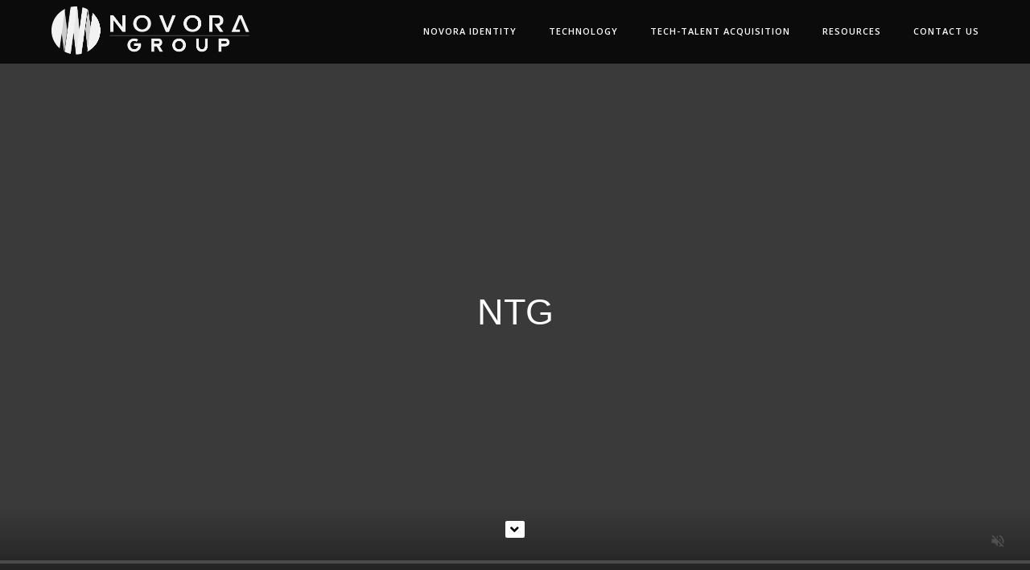

--- FILE ---
content_type: text/html; charset=UTF-8
request_url: https://novoragroup.com/novora-home-v1-new-design/
body_size: 19339
content:
<!DOCTYPE html>
<html lang="en-US" class="no-js">
	<head>
		<meta charset="UTF-8">
		<meta name="viewport" content="width=device-width,initial-scale=1.0,maximum-scale=1" />
		<link rel="profile" href="http://gmpg.org/xfn/11">
		        <style>
			.grecaptcha-logo,.grecaptcha-badge{display: none !important;}
       </style>
<meta name='robots' content='index, follow, max-image-preview:large, max-snippet:-1, max-video-preview:-1' />
<script>window._wca = window._wca || [];</script>

	<!-- This site is optimized with the Yoast SEO plugin v19.8 - https://yoast.com/wordpress/plugins/seo/ -->
	<title>Novora-Home-v1- New Design - Novora Group</title>
	<link rel="canonical" href="https://novoragroup.com/novora-home-v1-new-design/" />
	<meta property="og:locale" content="en_US" />
	<meta property="og:type" content="article" />
	<meta property="og:title" content="Novora-Home-v1- New Design - Novora Group" />
	<meta property="og:url" content="https://novoragroup.com/novora-home-v1-new-design/" />
	<meta property="og:site_name" content="Novora Group" />
	<meta property="article:publisher" content="https://www.facebook.com/novoragroup" />
	<meta property="article:modified_time" content="2022-09-23T10:21:20+00:00" />
	<meta property="og:image" content="https://novoragroup.com/wp-content/uploads/2022/11/2a5a6602-480c-4ac0-8db9-61fa20bd1489.png" />
	<meta property="og:image:width" content="554" />
	<meta property="og:image:height" content="514" />
	<meta property="og:image:type" content="image/png" />
	<meta name="twitter:card" content="summary_large_image" />
	<meta name="twitter:label1" content="Est. reading time" />
	<meta name="twitter:data1" content="3 minutes" />
	<script type="application/ld+json" class="yoast-schema-graph">{"@context":"https://schema.org","@graph":[{"@type":"WebPage","@id":"https://novoragroup.com/novora-home-v1-new-design/","url":"https://novoragroup.com/novora-home-v1-new-design/","name":"Novora-Home-v1- New Design - Novora Group","isPartOf":{"@id":"https://novoragroup.com/#website"},"datePublished":"2022-09-13T07:51:15+00:00","dateModified":"2022-09-23T10:21:20+00:00","breadcrumb":{"@id":"https://novoragroup.com/novora-home-v1-new-design/#breadcrumb"},"inLanguage":"en-US","potentialAction":[{"@type":"ReadAction","target":["https://novoragroup.com/novora-home-v1-new-design/"]}]},{"@type":"BreadcrumbList","@id":"https://novoragroup.com/novora-home-v1-new-design/#breadcrumb","itemListElement":[{"@type":"ListItem","position":1,"name":"Home","item":"https://novoragroup.com/"},{"@type":"ListItem","position":2,"name":"Novora-Home-v1- New Design"}]},{"@type":"WebSite","@id":"https://novoragroup.com/#website","url":"https://novoragroup.com/","name":"Novora Group","description":"Novora Group is a dynamic company with diversified business activities in technology, talent acquisition and real estate asset ownership and management","publisher":{"@id":"https://novoragroup.com/#organization"},"potentialAction":[{"@type":"SearchAction","target":{"@type":"EntryPoint","urlTemplate":"https://novoragroup.com/?s={search_term_string}"},"query-input":"required name=search_term_string"}],"inLanguage":"en-US"},{"@type":"Organization","@id":"https://novoragroup.com/#organization","name":"Novora Group","url":"https://novoragroup.com/","sameAs":["https://www.linkedin.com/company/novoragroup","https://www.instagram.com/novoragroup","https://www.facebook.com/novoragroup"],"logo":{"@type":"ImageObject","inLanguage":"en-US","@id":"https://novoragroup.com/#/schema/logo/image/","url":"https://novoragroup.com/wp-content/uploads/2022/06/cropped-FINAL-LOGO-NOPVORA-72-e1614687506628.png","contentUrl":"https://novoragroup.com/wp-content/uploads/2022/06/cropped-FINAL-LOGO-NOPVORA-72-e1614687506628.png","width":707,"height":895,"caption":"Novora Group"},"image":{"@id":"https://novoragroup.com/#/schema/logo/image/"}}]}</script>
	<!-- / Yoast SEO plugin. -->


<link rel='dns-prefetch' href='//stats.wp.com' />
<link rel='dns-prefetch' href='//www.google.com' />
<link rel='dns-prefetch' href='//fonts.googleapis.com' />
<link rel="alternate" type="application/rss+xml" title="Novora Group &raquo; Feed" href="https://novoragroup.com/feed/" />
<link rel="alternate" type="application/rss+xml" title="Novora Group &raquo; Comments Feed" href="https://novoragroup.com/comments/feed/" />
<link rel="alternate" type="application/rss+xml" title="Novora Group &raquo; Novora-Home-v1- New Design Comments Feed" href="https://novoragroup.com/novora-home-v1-new-design/feed/" />
<script type="text/javascript">
/* <![CDATA[ */
window._wpemojiSettings = {"baseUrl":"https:\/\/s.w.org\/images\/core\/emoji\/14.0.0\/72x72\/","ext":".png","svgUrl":"https:\/\/s.w.org\/images\/core\/emoji\/14.0.0\/svg\/","svgExt":".svg","source":{"wpemoji":"https:\/\/novoragroup.com\/wp-includes\/js\/wp-emoji.js?ver=6.4.7","twemoji":"https:\/\/novoragroup.com\/wp-includes\/js\/twemoji.js?ver=6.4.7"}};
/**
 * @output wp-includes/js/wp-emoji-loader.js
 */

/**
 * Emoji Settings as exported in PHP via _print_emoji_detection_script().
 * @typedef WPEmojiSettings
 * @type {object}
 * @property {?object} source
 * @property {?string} source.concatemoji
 * @property {?string} source.twemoji
 * @property {?string} source.wpemoji
 * @property {?boolean} DOMReady
 * @property {?Function} readyCallback
 */

/**
 * Support tests.
 * @typedef SupportTests
 * @type {object}
 * @property {?boolean} flag
 * @property {?boolean} emoji
 */

/**
 * IIFE to detect emoji support and load Twemoji if needed.
 *
 * @param {Window} window
 * @param {Document} document
 * @param {WPEmojiSettings} settings
 */
( function wpEmojiLoader( window, document, settings ) {
	if ( typeof Promise === 'undefined' ) {
		return;
	}

	var sessionStorageKey = 'wpEmojiSettingsSupports';
	var tests = [ 'flag', 'emoji' ];

	/**
	 * Checks whether the browser supports offloading to a Worker.
	 *
	 * @since 6.3.0
	 *
	 * @private
	 *
	 * @returns {boolean}
	 */
	function supportsWorkerOffloading() {
		return (
			typeof Worker !== 'undefined' &&
			typeof OffscreenCanvas !== 'undefined' &&
			typeof URL !== 'undefined' &&
			URL.createObjectURL &&
			typeof Blob !== 'undefined'
		);
	}

	/**
	 * @typedef SessionSupportTests
	 * @type {object}
	 * @property {number} timestamp
	 * @property {SupportTests} supportTests
	 */

	/**
	 * Get support tests from session.
	 *
	 * @since 6.3.0
	 *
	 * @private
	 *
	 * @returns {?SupportTests} Support tests, or null if not set or older than 1 week.
	 */
	function getSessionSupportTests() {
		try {
			/** @type {SessionSupportTests} */
			var item = JSON.parse(
				sessionStorage.getItem( sessionStorageKey )
			);
			if (
				typeof item === 'object' &&
				typeof item.timestamp === 'number' &&
				new Date().valueOf() < item.timestamp + 604800 && // Note: Number is a week in seconds.
				typeof item.supportTests === 'object'
			) {
				return item.supportTests;
			}
		} catch ( e ) {}
		return null;
	}

	/**
	 * Persist the supports in session storage.
	 *
	 * @since 6.3.0
	 *
	 * @private
	 *
	 * @param {SupportTests} supportTests Support tests.
	 */
	function setSessionSupportTests( supportTests ) {
		try {
			/** @type {SessionSupportTests} */
			var item = {
				supportTests: supportTests,
				timestamp: new Date().valueOf()
			};

			sessionStorage.setItem(
				sessionStorageKey,
				JSON.stringify( item )
			);
		} catch ( e ) {}
	}

	/**
	 * Checks if two sets of Emoji characters render the same visually.
	 *
	 * This function may be serialized to run in a Worker. Therefore, it cannot refer to variables from the containing
	 * scope. Everything must be passed by parameters.
	 *
	 * @since 4.9.0
	 *
	 * @private
	 *
	 * @param {CanvasRenderingContext2D} context 2D Context.
	 * @param {string} set1 Set of Emoji to test.
	 * @param {string} set2 Set of Emoji to test.
	 *
	 * @return {boolean} True if the two sets render the same.
	 */
	function emojiSetsRenderIdentically( context, set1, set2 ) {
		// Cleanup from previous test.
		context.clearRect( 0, 0, context.canvas.width, context.canvas.height );
		context.fillText( set1, 0, 0 );
		var rendered1 = new Uint32Array(
			context.getImageData(
				0,
				0,
				context.canvas.width,
				context.canvas.height
			).data
		);

		// Cleanup from previous test.
		context.clearRect( 0, 0, context.canvas.width, context.canvas.height );
		context.fillText( set2, 0, 0 );
		var rendered2 = new Uint32Array(
			context.getImageData(
				0,
				0,
				context.canvas.width,
				context.canvas.height
			).data
		);

		return rendered1.every( function ( rendered2Data, index ) {
			return rendered2Data === rendered2[ index ];
		} );
	}

	/**
	 * Determines if the browser properly renders Emoji that Twemoji can supplement.
	 *
	 * This function may be serialized to run in a Worker. Therefore, it cannot refer to variables from the containing
	 * scope. Everything must be passed by parameters.
	 *
	 * @since 4.2.0
	 *
	 * @private
	 *
	 * @param {CanvasRenderingContext2D} context 2D Context.
	 * @param {string} type Whether to test for support of "flag" or "emoji".
	 * @param {Function} emojiSetsRenderIdentically Reference to emojiSetsRenderIdentically function, needed due to minification.
	 *
	 * @return {boolean} True if the browser can render emoji, false if it cannot.
	 */
	function browserSupportsEmoji( context, type, emojiSetsRenderIdentically ) {
		var isIdentical;

		switch ( type ) {
			case 'flag':
				/*
				 * Test for Transgender flag compatibility. Added in Unicode 13.
				 *
				 * To test for support, we try to render it, and compare the rendering to how it would look if
				 * the browser doesn't render it correctly (white flag emoji + transgender symbol).
				 */
				isIdentical = emojiSetsRenderIdentically(
					context,
					'\uD83C\uDFF3\uFE0F\u200D\u26A7\uFE0F', // as a zero-width joiner sequence
					'\uD83C\uDFF3\uFE0F\u200B\u26A7\uFE0F' // separated by a zero-width space
				);

				if ( isIdentical ) {
					return false;
				}

				/*
				 * Test for UN flag compatibility. This is the least supported of the letter locale flags,
				 * so gives us an easy test for full support.
				 *
				 * To test for support, we try to render it, and compare the rendering to how it would look if
				 * the browser doesn't render it correctly ([U] + [N]).
				 */
				isIdentical = emojiSetsRenderIdentically(
					context,
					'\uD83C\uDDFA\uD83C\uDDF3', // as the sequence of two code points
					'\uD83C\uDDFA\u200B\uD83C\uDDF3' // as the two code points separated by a zero-width space
				);

				if ( isIdentical ) {
					return false;
				}

				/*
				 * Test for English flag compatibility. England is a country in the United Kingdom, it
				 * does not have a two letter locale code but rather a five letter sub-division code.
				 *
				 * To test for support, we try to render it, and compare the rendering to how it would look if
				 * the browser doesn't render it correctly (black flag emoji + [G] + [B] + [E] + [N] + [G]).
				 */
				isIdentical = emojiSetsRenderIdentically(
					context,
					// as the flag sequence
					'\uD83C\uDFF4\uDB40\uDC67\uDB40\uDC62\uDB40\uDC65\uDB40\uDC6E\uDB40\uDC67\uDB40\uDC7F',
					// with each code point separated by a zero-width space
					'\uD83C\uDFF4\u200B\uDB40\uDC67\u200B\uDB40\uDC62\u200B\uDB40\uDC65\u200B\uDB40\uDC6E\u200B\uDB40\uDC67\u200B\uDB40\uDC7F'
				);

				return ! isIdentical;
			case 'emoji':
				/*
				 * Why can't we be friends? Everyone can now shake hands in emoji, regardless of skin tone!
				 *
				 * To test for Emoji 14.0 support, try to render a new emoji: Handshake: Light Skin Tone, Dark Skin Tone.
				 *
				 * The Handshake: Light Skin Tone, Dark Skin Tone emoji is a ZWJ sequence combining 🫱 Rightwards Hand,
				 * 🏻 Light Skin Tone, a Zero Width Joiner, 🫲 Leftwards Hand, and 🏿 Dark Skin Tone.
				 *
				 * 0x1FAF1 == Rightwards Hand
				 * 0x1F3FB == Light Skin Tone
				 * 0x200D == Zero-Width Joiner (ZWJ) that links the code points for the new emoji or
				 * 0x200B == Zero-Width Space (ZWS) that is rendered for clients not supporting the new emoji.
				 * 0x1FAF2 == Leftwards Hand
				 * 0x1F3FF == Dark Skin Tone.
				 *
				 * When updating this test for future Emoji releases, ensure that individual emoji that make up the
				 * sequence come from older emoji standards.
				 */
				isIdentical = emojiSetsRenderIdentically(
					context,
					'\uD83E\uDEF1\uD83C\uDFFB\u200D\uD83E\uDEF2\uD83C\uDFFF', // as the zero-width joiner sequence
					'\uD83E\uDEF1\uD83C\uDFFB\u200B\uD83E\uDEF2\uD83C\uDFFF' // separated by a zero-width space
				);

				return ! isIdentical;
		}

		return false;
	}

	/**
	 * Checks emoji support tests.
	 *
	 * This function may be serialized to run in a Worker. Therefore, it cannot refer to variables from the containing
	 * scope. Everything must be passed by parameters.
	 *
	 * @since 6.3.0
	 *
	 * @private
	 *
	 * @param {string[]} tests Tests.
	 * @param {Function} browserSupportsEmoji Reference to browserSupportsEmoji function, needed due to minification.
	 * @param {Function} emojiSetsRenderIdentically Reference to emojiSetsRenderIdentically function, needed due to minification.
	 *
	 * @return {SupportTests} Support tests.
	 */
	function testEmojiSupports( tests, browserSupportsEmoji, emojiSetsRenderIdentically ) {
		var canvas;
		if (
			typeof WorkerGlobalScope !== 'undefined' &&
			self instanceof WorkerGlobalScope
		) {
			canvas = new OffscreenCanvas( 300, 150 ); // Dimensions are default for HTMLCanvasElement.
		} else {
			canvas = document.createElement( 'canvas' );
		}

		var context = canvas.getContext( '2d', { willReadFrequently: true } );

		/*
		 * Chrome on OS X added native emoji rendering in M41. Unfortunately,
		 * it doesn't work when the font is bolder than 500 weight. So, we
		 * check for bold rendering support to avoid invisible emoji in Chrome.
		 */
		context.textBaseline = 'top';
		context.font = '600 32px Arial';

		var supports = {};
		tests.forEach( function ( test ) {
			supports[ test ] = browserSupportsEmoji( context, test, emojiSetsRenderIdentically );
		} );
		return supports;
	}

	/**
	 * Adds a script to the head of the document.
	 *
	 * @ignore
	 *
	 * @since 4.2.0
	 *
	 * @param {string} src The url where the script is located.
	 *
	 * @return {void}
	 */
	function addScript( src ) {
		var script = document.createElement( 'script' );
		script.src = src;
		script.defer = true;
		document.head.appendChild( script );
	}

	settings.supports = {
		everything: true,
		everythingExceptFlag: true
	};

	// Create a promise for DOMContentLoaded since the worker logic may finish after the event has fired.
	var domReadyPromise = new Promise( function ( resolve ) {
		document.addEventListener( 'DOMContentLoaded', resolve, {
			once: true
		} );
	} );

	// Obtain the emoji support from the browser, asynchronously when possible.
	new Promise( function ( resolve ) {
		var supportTests = getSessionSupportTests();
		if ( supportTests ) {
			resolve( supportTests );
			return;
		}

		if ( supportsWorkerOffloading() ) {
			try {
				// Note that the functions are being passed as arguments due to minification.
				var workerScript =
					'postMessage(' +
					testEmojiSupports.toString() +
					'(' +
					[
						JSON.stringify( tests ),
						browserSupportsEmoji.toString(),
						emojiSetsRenderIdentically.toString()
					].join( ',' ) +
					'));';
				var blob = new Blob( [ workerScript ], {
					type: 'text/javascript'
				} );
				var worker = new Worker( URL.createObjectURL( blob ), { name: 'wpTestEmojiSupports' } );
				worker.onmessage = function ( event ) {
					supportTests = event.data;
					setSessionSupportTests( supportTests );
					worker.terminate();
					resolve( supportTests );
				};
				return;
			} catch ( e ) {}
		}

		supportTests = testEmojiSupports( tests, browserSupportsEmoji, emojiSetsRenderIdentically );
		setSessionSupportTests( supportTests );
		resolve( supportTests );
	} )
		// Once the browser emoji support has been obtained from the session, finalize the settings.
		.then( function ( supportTests ) {
			/*
			 * Tests the browser support for flag emojis and other emojis, and adjusts the
			 * support settings accordingly.
			 */
			for ( var test in supportTests ) {
				settings.supports[ test ] = supportTests[ test ];

				settings.supports.everything =
					settings.supports.everything && settings.supports[ test ];

				if ( 'flag' !== test ) {
					settings.supports.everythingExceptFlag =
						settings.supports.everythingExceptFlag &&
						settings.supports[ test ];
				}
			}

			settings.supports.everythingExceptFlag =
				settings.supports.everythingExceptFlag &&
				! settings.supports.flag;

			// Sets DOMReady to false and assigns a ready function to settings.
			settings.DOMReady = false;
			settings.readyCallback = function () {
				settings.DOMReady = true;
			};
		} )
		.then( function () {
			return domReadyPromise;
		} )
		.then( function () {
			// When the browser can not render everything we need to load a polyfill.
			if ( ! settings.supports.everything ) {
				settings.readyCallback();

				var src = settings.source || {};

				if ( src.concatemoji ) {
					addScript( src.concatemoji );
				} else if ( src.wpemoji && src.twemoji ) {
					addScript( src.twemoji );
					addScript( src.wpemoji );
				}
			}
		} );
} )( window, document, window._wpemojiSettings );

/* ]]> */
</script>
<style id='wp-emoji-styles-inline-css' type='text/css'>

	img.wp-smiley, img.emoji {
		display: inline !important;
		border: none !important;
		box-shadow: none !important;
		height: 1em !important;
		width: 1em !important;
		margin: 0 0.07em !important;
		vertical-align: -0.1em !important;
		background: none !important;
		padding: 0 !important;
	}
</style>
<link rel='stylesheet' id='wp-block-library-css' href='https://novoragroup.com/wp-includes/css/dist/block-library/style.css?ver=6.4.7' type='text/css' media='all' />
<style id='wp-block-library-inline-css' type='text/css'>
.has-text-align-justify{text-align:justify;}
</style>
<link rel='stylesheet' id='mediaelement-css' href='https://novoragroup.com/wp-includes/js/mediaelement/mediaelementplayer-legacy.min.css?ver=4.2.17' type='text/css' media='all' />
<link rel='stylesheet' id='wp-mediaelement-css' href='https://novoragroup.com/wp-includes/js/mediaelement/wp-mediaelement.css?ver=6.4.7' type='text/css' media='all' />
<link rel='stylesheet' id='wc-blocks-vendors-style-css' href='https://novoragroup.com/wp-content/plugins/woocommerce/packages/woocommerce-blocks/build/wc-blocks-vendors-style.css?ver=1705911990' type='text/css' media='all' />
<link rel='stylesheet' id='wc-blocks-style-css' href='https://novoragroup.com/wp-content/plugins/woocommerce/packages/woocommerce-blocks/build/wc-blocks-style.css?ver=1705911990' type='text/css' media='all' />
<style id='classic-theme-styles-inline-css' type='text/css'>
/**
 * These rules are needed for backwards compatibility.
 * They should match the button element rules in the base theme.json file.
 */
.wp-block-button__link {
	color: #ffffff;
	background-color: #32373c;
	border-radius: 9999px; /* 100% causes an oval, but any explicit but really high value retains the pill shape. */

	/* This needs a low specificity so it won't override the rules from the button element if defined in theme.json. */
	box-shadow: none;
	text-decoration: none;

	/* The extra 2px are added to size solids the same as the outline versions.*/
	padding: calc(0.667em + 2px) calc(1.333em + 2px);

	font-size: 1.125em;
}

.wp-block-file__button {
	background: #32373c;
	color: #ffffff;
	text-decoration: none;
}

</style>
<style id='global-styles-inline-css' type='text/css'>
body{--wp--preset--color--black: #000000;--wp--preset--color--cyan-bluish-gray: #abb8c3;--wp--preset--color--white: #ffffff;--wp--preset--color--pale-pink: #f78da7;--wp--preset--color--vivid-red: #cf2e2e;--wp--preset--color--luminous-vivid-orange: #ff6900;--wp--preset--color--luminous-vivid-amber: #fcb900;--wp--preset--color--light-green-cyan: #7bdcb5;--wp--preset--color--vivid-green-cyan: #00d084;--wp--preset--color--pale-cyan-blue: #8ed1fc;--wp--preset--color--vivid-cyan-blue: #0693e3;--wp--preset--color--vivid-purple: #9b51e0;--wp--preset--gradient--vivid-cyan-blue-to-vivid-purple: linear-gradient(135deg,rgba(6,147,227,1) 0%,rgb(155,81,224) 100%);--wp--preset--gradient--light-green-cyan-to-vivid-green-cyan: linear-gradient(135deg,rgb(122,220,180) 0%,rgb(0,208,130) 100%);--wp--preset--gradient--luminous-vivid-amber-to-luminous-vivid-orange: linear-gradient(135deg,rgba(252,185,0,1) 0%,rgba(255,105,0,1) 100%);--wp--preset--gradient--luminous-vivid-orange-to-vivid-red: linear-gradient(135deg,rgba(255,105,0,1) 0%,rgb(207,46,46) 100%);--wp--preset--gradient--very-light-gray-to-cyan-bluish-gray: linear-gradient(135deg,rgb(238,238,238) 0%,rgb(169,184,195) 100%);--wp--preset--gradient--cool-to-warm-spectrum: linear-gradient(135deg,rgb(74,234,220) 0%,rgb(151,120,209) 20%,rgb(207,42,186) 40%,rgb(238,44,130) 60%,rgb(251,105,98) 80%,rgb(254,248,76) 100%);--wp--preset--gradient--blush-light-purple: linear-gradient(135deg,rgb(255,206,236) 0%,rgb(152,150,240) 100%);--wp--preset--gradient--blush-bordeaux: linear-gradient(135deg,rgb(254,205,165) 0%,rgb(254,45,45) 50%,rgb(107,0,62) 100%);--wp--preset--gradient--luminous-dusk: linear-gradient(135deg,rgb(255,203,112) 0%,rgb(199,81,192) 50%,rgb(65,88,208) 100%);--wp--preset--gradient--pale-ocean: linear-gradient(135deg,rgb(255,245,203) 0%,rgb(182,227,212) 50%,rgb(51,167,181) 100%);--wp--preset--gradient--electric-grass: linear-gradient(135deg,rgb(202,248,128) 0%,rgb(113,206,126) 100%);--wp--preset--gradient--midnight: linear-gradient(135deg,rgb(2,3,129) 0%,rgb(40,116,252) 100%);--wp--preset--font-size--small: 13px;--wp--preset--font-size--medium: 20px;--wp--preset--font-size--large: 36px;--wp--preset--font-size--x-large: 42px;--wp--preset--spacing--20: 0.44rem;--wp--preset--spacing--30: 0.67rem;--wp--preset--spacing--40: 1rem;--wp--preset--spacing--50: 1.5rem;--wp--preset--spacing--60: 2.25rem;--wp--preset--spacing--70: 3.38rem;--wp--preset--spacing--80: 5.06rem;--wp--preset--shadow--natural: 6px 6px 9px rgba(0, 0, 0, 0.2);--wp--preset--shadow--deep: 12px 12px 50px rgba(0, 0, 0, 0.4);--wp--preset--shadow--sharp: 6px 6px 0px rgba(0, 0, 0, 0.2);--wp--preset--shadow--outlined: 6px 6px 0px -3px rgba(255, 255, 255, 1), 6px 6px rgba(0, 0, 0, 1);--wp--preset--shadow--crisp: 6px 6px 0px rgba(0, 0, 0, 1);}:where(.is-layout-flex){gap: 0.5em;}:where(.is-layout-grid){gap: 0.5em;}body .is-layout-flow > .alignleft{float: left;margin-inline-start: 0;margin-inline-end: 2em;}body .is-layout-flow > .alignright{float: right;margin-inline-start: 2em;margin-inline-end: 0;}body .is-layout-flow > .aligncenter{margin-left: auto !important;margin-right: auto !important;}body .is-layout-constrained > .alignleft{float: left;margin-inline-start: 0;margin-inline-end: 2em;}body .is-layout-constrained > .alignright{float: right;margin-inline-start: 2em;margin-inline-end: 0;}body .is-layout-constrained > .aligncenter{margin-left: auto !important;margin-right: auto !important;}body .is-layout-constrained > :where(:not(.alignleft):not(.alignright):not(.alignfull)){max-width: var(--wp--style--global--content-size);margin-left: auto !important;margin-right: auto !important;}body .is-layout-constrained > .alignwide{max-width: var(--wp--style--global--wide-size);}body .is-layout-flex{display: flex;}body .is-layout-flex{flex-wrap: wrap;align-items: center;}body .is-layout-flex > *{margin: 0;}body .is-layout-grid{display: grid;}body .is-layout-grid > *{margin: 0;}:where(.wp-block-columns.is-layout-flex){gap: 2em;}:where(.wp-block-columns.is-layout-grid){gap: 2em;}:where(.wp-block-post-template.is-layout-flex){gap: 1.25em;}:where(.wp-block-post-template.is-layout-grid){gap: 1.25em;}.has-black-color{color: var(--wp--preset--color--black) !important;}.has-cyan-bluish-gray-color{color: var(--wp--preset--color--cyan-bluish-gray) !important;}.has-white-color{color: var(--wp--preset--color--white) !important;}.has-pale-pink-color{color: var(--wp--preset--color--pale-pink) !important;}.has-vivid-red-color{color: var(--wp--preset--color--vivid-red) !important;}.has-luminous-vivid-orange-color{color: var(--wp--preset--color--luminous-vivid-orange) !important;}.has-luminous-vivid-amber-color{color: var(--wp--preset--color--luminous-vivid-amber) !important;}.has-light-green-cyan-color{color: var(--wp--preset--color--light-green-cyan) !important;}.has-vivid-green-cyan-color{color: var(--wp--preset--color--vivid-green-cyan) !important;}.has-pale-cyan-blue-color{color: var(--wp--preset--color--pale-cyan-blue) !important;}.has-vivid-cyan-blue-color{color: var(--wp--preset--color--vivid-cyan-blue) !important;}.has-vivid-purple-color{color: var(--wp--preset--color--vivid-purple) !important;}.has-black-background-color{background-color: var(--wp--preset--color--black) !important;}.has-cyan-bluish-gray-background-color{background-color: var(--wp--preset--color--cyan-bluish-gray) !important;}.has-white-background-color{background-color: var(--wp--preset--color--white) !important;}.has-pale-pink-background-color{background-color: var(--wp--preset--color--pale-pink) !important;}.has-vivid-red-background-color{background-color: var(--wp--preset--color--vivid-red) !important;}.has-luminous-vivid-orange-background-color{background-color: var(--wp--preset--color--luminous-vivid-orange) !important;}.has-luminous-vivid-amber-background-color{background-color: var(--wp--preset--color--luminous-vivid-amber) !important;}.has-light-green-cyan-background-color{background-color: var(--wp--preset--color--light-green-cyan) !important;}.has-vivid-green-cyan-background-color{background-color: var(--wp--preset--color--vivid-green-cyan) !important;}.has-pale-cyan-blue-background-color{background-color: var(--wp--preset--color--pale-cyan-blue) !important;}.has-vivid-cyan-blue-background-color{background-color: var(--wp--preset--color--vivid-cyan-blue) !important;}.has-vivid-purple-background-color{background-color: var(--wp--preset--color--vivid-purple) !important;}.has-black-border-color{border-color: var(--wp--preset--color--black) !important;}.has-cyan-bluish-gray-border-color{border-color: var(--wp--preset--color--cyan-bluish-gray) !important;}.has-white-border-color{border-color: var(--wp--preset--color--white) !important;}.has-pale-pink-border-color{border-color: var(--wp--preset--color--pale-pink) !important;}.has-vivid-red-border-color{border-color: var(--wp--preset--color--vivid-red) !important;}.has-luminous-vivid-orange-border-color{border-color: var(--wp--preset--color--luminous-vivid-orange) !important;}.has-luminous-vivid-amber-border-color{border-color: var(--wp--preset--color--luminous-vivid-amber) !important;}.has-light-green-cyan-border-color{border-color: var(--wp--preset--color--light-green-cyan) !important;}.has-vivid-green-cyan-border-color{border-color: var(--wp--preset--color--vivid-green-cyan) !important;}.has-pale-cyan-blue-border-color{border-color: var(--wp--preset--color--pale-cyan-blue) !important;}.has-vivid-cyan-blue-border-color{border-color: var(--wp--preset--color--vivid-cyan-blue) !important;}.has-vivid-purple-border-color{border-color: var(--wp--preset--color--vivid-purple) !important;}.has-vivid-cyan-blue-to-vivid-purple-gradient-background{background: var(--wp--preset--gradient--vivid-cyan-blue-to-vivid-purple) !important;}.has-light-green-cyan-to-vivid-green-cyan-gradient-background{background: var(--wp--preset--gradient--light-green-cyan-to-vivid-green-cyan) !important;}.has-luminous-vivid-amber-to-luminous-vivid-orange-gradient-background{background: var(--wp--preset--gradient--luminous-vivid-amber-to-luminous-vivid-orange) !important;}.has-luminous-vivid-orange-to-vivid-red-gradient-background{background: var(--wp--preset--gradient--luminous-vivid-orange-to-vivid-red) !important;}.has-very-light-gray-to-cyan-bluish-gray-gradient-background{background: var(--wp--preset--gradient--very-light-gray-to-cyan-bluish-gray) !important;}.has-cool-to-warm-spectrum-gradient-background{background: var(--wp--preset--gradient--cool-to-warm-spectrum) !important;}.has-blush-light-purple-gradient-background{background: var(--wp--preset--gradient--blush-light-purple) !important;}.has-blush-bordeaux-gradient-background{background: var(--wp--preset--gradient--blush-bordeaux) !important;}.has-luminous-dusk-gradient-background{background: var(--wp--preset--gradient--luminous-dusk) !important;}.has-pale-ocean-gradient-background{background: var(--wp--preset--gradient--pale-ocean) !important;}.has-electric-grass-gradient-background{background: var(--wp--preset--gradient--electric-grass) !important;}.has-midnight-gradient-background{background: var(--wp--preset--gradient--midnight) !important;}.has-small-font-size{font-size: var(--wp--preset--font-size--small) !important;}.has-medium-font-size{font-size: var(--wp--preset--font-size--medium) !important;}.has-large-font-size{font-size: var(--wp--preset--font-size--large) !important;}.has-x-large-font-size{font-size: var(--wp--preset--font-size--x-large) !important;}
.wp-block-navigation a:where(:not(.wp-element-button)){color: inherit;}
:where(.wp-block-post-template.is-layout-flex){gap: 1.25em;}:where(.wp-block-post-template.is-layout-grid){gap: 1.25em;}
:where(.wp-block-columns.is-layout-flex){gap: 2em;}:where(.wp-block-columns.is-layout-grid){gap: 2em;}
.wp-block-pullquote{font-size: 1.5em;line-height: 1.6;}
</style>
<link rel='stylesheet' id='contact-form-7-css' href='https://novoragroup.com/wp-content/plugins/contact-form-7/includes/css/styles.css?ver=5.5.6.1' type='text/css' media='all' />
<style id='woocommerce-inline-inline-css' type='text/css'>
.woocommerce form .form-row .required { visibility: visible; }
</style>
<link rel='stylesheet' id='awsm-jobs-general-css' href='https://novoragroup.com/wp-content/plugins/wp-job-openings/assets/css/general.min.css?ver=3.4.3' type='text/css' media='all' />
<link rel='stylesheet' id='awsm-jobs-style-css' href='https://novoragroup.com/wp-content/plugins/wp-job-openings/assets/css/style.min.css?ver=3.4.3' type='text/css' media='all' />
<link rel='stylesheet' id='hcode-animate-style-css' href='https://novoragroup.com/wp-content/themes/h-code/assets/css/animate.css?ver=3.6.2' type='text/css' media='all' />
<link rel='stylesheet' id='hcode-bootstrap-css' href='https://novoragroup.com/wp-content/themes/h-code/assets/css/bootstrap.css?ver=3.2.0' type='text/css' media='all' />
<link rel='stylesheet' id='hcode-et-line-icons-style-css' href='https://novoragroup.com/wp-content/themes/h-code/assets/css/et-line-icons.css?ver=2.2' type='text/css' media='all' />
<link rel='stylesheet' id='hcode-font-awesome-style-css' href='https://novoragroup.com/wp-content/themes/h-code/assets/css/font-awesome.min.css?ver=5.15.3' type='text/css' media='all' />
<link rel='stylesheet' id='hcode-magnific-popup-style-css' href='https://novoragroup.com/wp-content/themes/h-code/assets/css/magnific-popup.css?ver=2.2' type='text/css' media='all' />
<link rel='stylesheet' id='hcode-owl-carousel-style-css' href='https://novoragroup.com/wp-content/themes/h-code/assets/css/owl.carousel.css?ver=2.3.4' type='text/css' media='all' />
<link rel='stylesheet' id='hcode-owl-transitions-style-css' href='https://novoragroup.com/wp-content/themes/h-code/assets/css/owl.transitions.css?ver=2.3.4' type='text/css' media='all' />
<link rel='stylesheet' id='hcode-text-effect-style-css' href='https://novoragroup.com/wp-content/themes/h-code/assets/css/text-effect.css?ver=2.2' type='text/css' media='all' />
<link rel='stylesheet' id='hcode-menu-hamburger-style-css' href='https://novoragroup.com/wp-content/themes/h-code/assets/css/menu-hamburger.css?ver=2.2' type='text/css' media='all' />
<link rel='stylesheet' id='hcode-mCustomScrollbar-style-css' href='https://novoragroup.com/wp-content/themes/h-code/assets/css/jquery.mCustomScrollbar.css?ver=2.2' type='text/css' media='all' />
<link rel='stylesheet' id='hcode-parent-style-css' href='https://novoragroup.com/wp-content/themes/h-code/style.css?ver=1.0' type='text/css' media='all' />
<link rel='stylesheet' id='hcode-fonts-css' href='//fonts.googleapis.com/css?family=Open+Sans%3A100%2C300%2C400%2C500%2C600%2C700%2C800%2C900%7COswald%2C+sans-serif%3A100%2C300%2C400%2C500%2C600%2C700%2C800%2C900&#038;subset=cyrillic%2Ccyrillic-ext%2Cgreek%2Cgreek-ext%2Clatin-ext%2Cvietnamese&#038;display=swap' type='text/css' media='all' />
<link rel='stylesheet' id='js_composer_front-css' href='https://novoragroup.com/wp-content/plugins/js_composer/assets/css/js_composer.min.css?ver=6.7.0' type='text/css' media='all' />
<link rel='stylesheet' id='hcode-style-css' href='https://novoragroup.com/wp-content/themes/h-code-child/style.css?ver=2.2' type='text/css' media='all' />
<link rel='stylesheet' id='hcode-responsive-style-css' href='https://novoragroup.com/wp-content/themes/h-code/assets/css/responsive.css?ver=2.2' type='text/css' media='all' />
<link rel='stylesheet' id='hcode-extralayers-style-css' href='https://novoragroup.com/wp-content/themes/h-code/assets/css/extralayers.css?ver=2.2' type='text/css' media='all' />
<!--[if IE]>
<link rel='stylesheet' id='hcode-ie-css' href='https://novoragroup.com/wp-content/themes/h-code/assets/css/style-ie.css?ver=1.0' type='text/css' media='all' />
<![endif]-->
<script type="text/javascript" src="https://novoragroup.com/wp-includes/js/jquery/jquery.js?ver=3.7.1" id="jquery-core-js"></script>
<script type="text/javascript" src="https://novoragroup.com/wp-includes/js/jquery/jquery-migrate.js?ver=3.4.1" id="jquery-migrate-js"></script>
<script type="text/javascript" src="https://novoragroup.com/wp-content/plugins/woocommerce/assets/js/jquery-blockui/jquery.blockUI.js?ver=2.7.0-wc.6.5.1" id="jquery-blockui-js"></script>
<script type="text/javascript" id="wc-add-to-cart-js-extra">
/* <![CDATA[ */
var wc_add_to_cart_params = {"ajax_url":"\/wp-admin\/admin-ajax.php","wc_ajax_url":"\/?wc-ajax=%%endpoint%%","i18n_view_cart":"View cart","cart_url":"https:\/\/novoragroup.com\/shopping-cart\/","is_cart":"","cart_redirect_after_add":"no"};
/* ]]> */
</script>
<script type="text/javascript" src="https://novoragroup.com/wp-content/plugins/woocommerce/assets/js/frontend/add-to-cart.js?ver=6.5.1" id="wc-add-to-cart-js"></script>
<script type="text/javascript" src="https://novoragroup.com/wp-content/plugins/js_composer/assets/js/vendors/woocommerce-add-to-cart.js?ver=6.7.0" id="vc_woocommerce-add-to-cart-js-js"></script>
<script defer type="text/javascript" src="https://stats.wp.com/s-202603.js" id="woocommerce-analytics-js"></script>
<!--[if lt IE 9]>
<script type="text/javascript" src="https://novoragroup.com/wp-content/themes/h-code/assets/js/html5shiv.js?ver=3.7.3" id="hcode-html5-js"></script>
<![endif]-->
<link rel="https://api.w.org/" href="https://novoragroup.com/wp-json/" /><link rel="alternate" type="application/json" href="https://novoragroup.com/wp-json/wp/v2/pages/20090" /><link rel="EditURI" type="application/rsd+xml" title="RSD" href="https://novoragroup.com/xmlrpc.php?rsd" />
<meta name="generator" content="WordPress 6.4.7" />
<meta name="generator" content="WooCommerce 6.5.1" />
<link rel='shortlink' href='https://novoragroup.com/?p=20090' />
<link rel="alternate" type="application/json+oembed" href="https://novoragroup.com/wp-json/oembed/1.0/embed?url=https%3A%2F%2Fnovoragroup.com%2Fnovora-home-v1-new-design%2F" />
<link rel="alternate" type="text/xml+oembed" href="https://novoragroup.com/wp-json/oembed/1.0/embed?url=https%3A%2F%2Fnovoragroup.com%2Fnovora-home-v1-new-design%2F&#038;format=xml" />
<style>img#wpstats{display:none}</style>
	<script>
jQuery(document).ready(function($) { console.log("test");
  $("li.portfolio-filter-37 .gallery-img a,li.portfolio-filter-38 .gallery-img a,li.portfolio-filter-35 .gallery-img a,li.portfolio-filter-113 .gallery-img a").each(function(){
       // if($(this).hasClass("disabled")){
            $(this).removeAttr("href");
	        $(this).removeAttr("href");
        //}
    });
$("li.portfolio-filter-37 h3 a,li.portfolio-filter-38  h3 a,li.portfolio-filter-35  h3 a,li.portfolio-filter-113  h3 a").each(function(){
       // if($(this).hasClass("disabled")){
            $(this).removeAttr("href");
	        $(this).removeAttr("href");
        //}
    });
});		  
</script>

    	<noscript><style>.woocommerce-product-gallery{ opacity: 1 !important; }</style></noscript>
	<meta name="generator" content="Powered by WPBakery Page Builder - drag and drop page builder for WordPress."/>
<meta name="generator" content="Powered by Slider Revolution 6.5.5 - responsive, Mobile-Friendly Slider Plugin for WordPress with comfortable drag and drop interface." />
<link rel="icon" href="https://novoragroup.com/wp-content/uploads/2022/06/cropped-4-2-32.png" sizes="32x32" />
<link rel="icon" href="https://novoragroup.com/wp-content/uploads/2022/06/cropped-4-2-32.png" sizes="192x192" />
<link rel="apple-touch-icon" href="https://novoragroup.com/wp-content/uploads/2022/06/cropped-4-2-32.png" />
<meta name="msapplication-TileImage" content="https://novoragroup.com/wp-content/uploads/2022/06/cropped-4-2-32.png" />
<script type="text/javascript">function setREVStartSize(e){
			//window.requestAnimationFrame(function() {				 
				window.RSIW = window.RSIW===undefined ? window.innerWidth : window.RSIW;	
				window.RSIH = window.RSIH===undefined ? window.innerHeight : window.RSIH;	
				try {								
					var pw = document.getElementById(e.c).parentNode.offsetWidth,
						newh;
					pw = pw===0 || isNaN(pw) ? window.RSIW : pw;
					e.tabw = e.tabw===undefined ? 0 : parseInt(e.tabw);
					e.thumbw = e.thumbw===undefined ? 0 : parseInt(e.thumbw);
					e.tabh = e.tabh===undefined ? 0 : parseInt(e.tabh);
					e.thumbh = e.thumbh===undefined ? 0 : parseInt(e.thumbh);
					e.tabhide = e.tabhide===undefined ? 0 : parseInt(e.tabhide);
					e.thumbhide = e.thumbhide===undefined ? 0 : parseInt(e.thumbhide);
					e.mh = e.mh===undefined || e.mh=="" || e.mh==="auto" ? 0 : parseInt(e.mh,0);		
					if(e.layout==="fullscreen" || e.l==="fullscreen") 						
						newh = Math.max(e.mh,window.RSIH);					
					else{					
						e.gw = Array.isArray(e.gw) ? e.gw : [e.gw];
						for (var i in e.rl) if (e.gw[i]===undefined || e.gw[i]===0) e.gw[i] = e.gw[i-1];					
						e.gh = e.el===undefined || e.el==="" || (Array.isArray(e.el) && e.el.length==0)? e.gh : e.el;
						e.gh = Array.isArray(e.gh) ? e.gh : [e.gh];
						for (var i in e.rl) if (e.gh[i]===undefined || e.gh[i]===0) e.gh[i] = e.gh[i-1];
											
						var nl = new Array(e.rl.length),
							ix = 0,						
							sl;					
						e.tabw = e.tabhide>=pw ? 0 : e.tabw;
						e.thumbw = e.thumbhide>=pw ? 0 : e.thumbw;
						e.tabh = e.tabhide>=pw ? 0 : e.tabh;
						e.thumbh = e.thumbhide>=pw ? 0 : e.thumbh;					
						for (var i in e.rl) nl[i] = e.rl[i]<window.RSIW ? 0 : e.rl[i];
						sl = nl[0];									
						for (var i in nl) if (sl>nl[i] && nl[i]>0) { sl = nl[i]; ix=i;}															
						var m = pw>(e.gw[ix]+e.tabw+e.thumbw) ? 1 : (pw-(e.tabw+e.thumbw)) / (e.gw[ix]);					
						newh =  (e.gh[ix] * m) + (e.tabh + e.thumbh);
					}
					var el = document.getElementById(e.c);
					if (el!==null && el) el.style.height = newh+"px";					
					el = document.getElementById(e.c+"_wrapper");
					if (el!==null && el) {
						el.style.height = newh+"px";
						el.style.display = "block";
					}
				} catch(e){
					console.log("Failure at Presize of Slider:" + e)
				}					   
			//});
		  };</script>
		<style type="text/css" id="wp-custom-css">
			body{
	color:#000!important;
	font-size: 14px!important;
}
.hide-custom{display:none}
.novora-foot-link-cntr{
	position:relative!important;
	min-height: 450px;
}
.novora-foot-link-outer{
	position:absolute!important;
	bottom:15px !important;
}
.sm-icons{
	width:4em;
	height:4em;
	display:inline-block;
	margin:1em;
}
.sm-icons .vc_icon_element-inner{
	padding:4px !important;
	border: 1px solid black!important;
  background-clip: content-box!important;
}
#portfolio{background:#000;}
.text-extra-large{color:#fff;}
.bg-fast-yellow {
	background: #3bdedb !important;
}
.testimonial-style2 p{color:#fff;}
.bg-yellow{background:#fff !important;}
p{color:#ccc;}
.navbar .hcode-header-logo > .logo-dark > .logo, .navbar .hcode-header-logo > .logo-light > .logo{max-width:250px !important;}
.slider-text-middle .col-md-3 {background:#000;
	opacity:2;
	padding:4px;
}
.orange-light-text{color:#fff !important;}
#bootstrap-slider-full-screen .slider-text-middle .col-md-3{
	background: rgb(0 0 0 / 70%)!important;
	padding: 24px !important;
	position: absolute;
	bottom:0px;
	color: #fff!important;
}
#bootstrap-slider-full-screen .slider-text-middle .col-md-3 h1{
	color: #fff!important;
}
.vc_grid.vc_row.vc_grid-gutter-10px .vc_grid-item{
	width: 150px;
	height: 150px;
	background: #fff;
	margin: 5px;
	padding: 5px;
	z-index: 1;
}
.vc_gitem-animated-block, .vc_gitem-zone {
  position: inherit !important;
}
.vc_gitem-zone img{
	position: absolute;
	top: 0;
	bottom: 0;
	left: 0;
	right: 0;
	margin: auto;
}
.vc_gitem-zone-img{
	visibility: visible;
}
.title-custom h2{font-size:16px;}
.custom-justify p{
	text-align:justify;
  float:left;
}
.page-id-19061 .scroll-down .inner-link .bg-white{
	background: #000000;
}
.page-id-19061 .scroll-down .inner-link .black-text{
	color: #ffffff;
}
.scroll-down a i:hover{
	background: #fff!important;
  color: #000!important;
}
.testimonial-style2 img{
	border-radius: inherit;!important;
}
.wpcf7 form.sent .wpcf7-response-output{color:#fff;border-color:#fff;}
.wpcf7 form.invalid .wpcf7-response-output, .wpcf7 form.unaccepted .wpcf7-response-output, .wpcf7 form.payment-required .wpcf7-response-output{color :#ffb900;}
.cd-headline.type .cd-words-wrapper::after { background-color: #fff;  }
/*.highlight-button-dark{
	color: #000;
  background-color: #fff;
  border: 2px solid #fff;
}
.highlight-button-dark:hover { background-color: transparent; border: 2px solid #fff; color:#fff; }*/
#contact-us .btn {
    margin: 0;
	  background-color: transparent; 
  
    color: #fff;
    border: 2px solid #fff;
}
#contact-us .btn:hover,.btn.btn-medium:hover {
    
    background-color: #3bdedb; 
    color: #000;
    border: 2px solid #3bdedb; 
}
.wpcf7 form.invalid .wpcf7-response-output, .wpcf7 form.unaccepted .wpcf7-response-output, .wpcf7 form.payment-required .wpcf7-response-output{
	color:#fff;
	border-color:#fff;
}
.title-custom h2{   
	font-weight: 600;
  font-size: 15px;
}
.testimony-img-custom img{
  background-color: #fff;
  padding: 45px 5px 36px 5px;
}
.page-id-19957 h6.section-title,.page-id-20631 h6.section-title{
	color:#ccc;
	margin-bottom: 5% !important;
	text-transform: none !important;
}
.page-id-19957 span.required.margin-three,.page-id-20631 span.required.margin-three{
	color: #ccc;
	text-transform: none !important;
}
.page-id-19957 div.margin-ten-bottom,.page-id-20631 div.margin-ten-bottom{
	margin-bottom: 5% !important;
}
#wpcf7-f1311-p19957-o1 .text-uppercase,#wpcf7-f3820-p20631-o1 .text-uppercase{
	color:#ccc;
	    text-transform: none !important;
}
.wpcf7 form.failed .wpcf7-response-output, .wpcf7 form.aborted .wpcf7-response-output {
    border-color: #fff;
    color: #fff;
}
.btn.btn-medium{
	border: 2px solid #fff;
}
.special-heading{
	position: absolute;
	right: -59px;
	bottom: 0;
	z-index: 99;
	letter-spacing: 5px;
}
.special-heading span{
	color: #bddbdb !important;
}

@media (max-width: 767px){
	.special-heading{
		position: inherit!important;
	}
	.special-heading span{
		color: #000000 !important;
	}
		.vc_grid.vc_row.vc_grid-gutter-10px .vc_grid-item{
		margin: 5px auto !important;
	}
	.novora-foot-link-outer{
		position: inherit!important;
	}
}
.tawk-branding img{display:none !important;color:#fff !important;}
.progress-name,.progress-name strong{color: #fff;}
.custom-padding{padding: 10px !important;}
.page-id-132 .navbar,.page-id-132 .page-title{display:none;}
.page-id-20631 p.margin-one{text-align:left;}
.rotation-highlight{background-color:unset !important;
    color: #fff;}		</style>
		<style type="text/css" title="dynamic-css" class="options-output">body, input, textarea, select,.navbar-nav li.fas a,.navbar-nav li.far a,.navbar-nav li.fab a, .navbar-nav li.fas span, .navbar-nav li.far span, .navbar-nav li.fab span, .navbar-nav li.fas .dropdown-header, .navbar-nav li.far .dropdown-header, .navbar-nav li.fab .dropdown-header, footer ul li.menu-item.fas a, footer ul li.menu-item.far a, footer ul li.menu-item.fab a, .sidebar ul li.menu-item.fas a, .sidebar ul li.menu-item.far a, .sidebar ul li.menu-item.fab a{font-family:"Open Sans";}.alt-font, .cd-headline span{font-family:Oswald, sans-serif;}body{line-height:23px;font-size:13px;}.navbar .navbar-nav > li > a, .search-cart-header .subtitle{font-size:11px;}.top-cart .fa-shopping-cart, .search-cart-header i{font-size:13px;}.dropdown-header, .dropdown-menu, .simple-dropdown > ul.dropdown-menu > li a{font-size:11px;}h1{font-size:36px;}h2{font-size:24px;}h3{font-size:14px;}h4{font-size:16px;}h5{font-size:11px;}h6{font-size:13px;}h1.section-title{font-size:36px;}h2.section-title{font-size:24px;}h3.section-title{font-size:20px;}h5.section-title{font-size:14px;}h6.section-title{font-size:13px;}.text-small{line-height:15px;font-size:11px;}.text-med{line-height:26px;font-size:14px;}.text-large{line-height:24px;font-size:15px;}.text-extra-large{line-height:28px;font-size:16px;}.title-small{line-height:30px;font-size:20px;}.title-med{line-height:34px;font-size:24px;}.title-large{line-height:41px;font-size:28px;}.title-extra-large{line-height:43px;font-size:35px;}.page-title h1{font-size:20px;}.page-title span{font-size:14px;}.breadcrumb ul li{font-size:11px;}.breadcrumb ul > li+li:before{font-size:8px;}.page-title-shop h1{font-size:35px;}.page-title-small h1{font-size:18px;}.blog-details-headline{line-height:24px;font-size:18px;}.standard-post-meta{line-height:23px;font-size:11px;}.full-width-headline h2{line-height:55px;font-size:40px;}.full-width-headline .full-width-header-post-meta{line-height:23px;font-size:13px;}.blog-single-full-width-with-image-slider-headline{line-height:64px;font-size:50px;}.blog-headline .blog-single-full-width-with-image-slider-meta{line-height:23px;font-size:25px;}body{background:#ededed;}.bg-blck-overlay{background:rgba(0,0,0,0.85);}.bg-white{background:#FFFFFF;}.bg-yellow{background:#e6af2a;}.bg-deep-yellow{background:#f7f5e7;}.bg-golden-yellow{background:#c3bd86;}.bg-fast-yellow{background:#fdd947;}.bg-dark-gray{background:#252525;}.bg-mid-gray{background:#d4d4d4;}.bg-black{background:#000000;}.bg-green{background:#70bd5b;}.bg-gray{background:#f6f6f6;}.bg-yellow-ochre{background:#997546;}.bg-deep-brown{background:#544441;}.bg-orange{background:#c24742;}.bg-deep-orange{background:#f15a22;}.bg-fast-orange{background:#ff513b;}.bg-pink{background:#c2345f;}.bg-deep-red{background:#e75e50;}.bg-red{background:#d21616;}.bg-deep-pink{background:#e53878;}.bg-light-pink{background:#dc378e;}.bg-fast-pink{background:#ff1a56;}.bg-magenta{background:#d94378;}.bg-light-yellow{background:#f8f7f5;}.bg-dark-green{background:#60a532;}.bg-dark-blue{background:#3273a5;}.bg-violet{background:#6c407e;}.bg-light-gray{background:#f8f7f7;}.bg-light-gray2{background:#f4f4f4;}.bg-light-gray3{background:#fcfcfc;}.bg-slider{background:rgba(27,22,28,0.9);}.wide-separator-line{background:#e5e5e5;}.video-background{background:rgba(67,67,67,0.5);}.overlay-yellow{background:#ffca18;}.overlay-blue{background:#8ac4fe;}.overlay-gray{background:#f4f5f6;}.overlay-green{background:#71f1b9;}.transparent-header.shrink-nav{background:#ffffff;}.dropdown-menu, .simple-dropdown > ul.dropdown-menu > li > ul.mega-sub-menu, .navbar > .nav-header-container .navbar-nav.default-menu-wrapper > li.page_item_has_children .children, .navbar > .nav-header-container .navbar-nav.default-menu-wrapper > li.menu-item-has-children .sub-menu, .navbar > .nav-header-container .navbar-nav.default-menu-wrapper > li.page_item_has_children .children li .children, .navbar > .nav-header-container .navbar-nav.default-menu-wrapper > li.menu-item-has-children .sub-menu li .sub-menu{background:rgba(27,22,28,0.95);}.cart-content{background:rgba(27,22,28,0.95);}.white-header{background:#ffffff;}.white-header.shrink-nav{background:#ffffff;}.white-header .dropdown-menu, .white-header .simple-dropdown > ul.dropdown-menu > li > ul.mega-sub-menu, .navbar.white-header > .nav-header-container .navbar-nav.default-menu-wrapper > li.page_item_has_children .children, .navbar.white-header > .nav-header-container .navbar-nav.default-menu-wrapper > li.menu-item-has-children .sub-menu, .navbar.white-header > .nav-header-container .navbar-nav.default-menu-wrapper > li.page_item_has_children .children li .children, .navbar.white-header > .nav-header-container .navbar-nav.default-menu-wrapper > li.menu-item-has-children .sub-menu li .sub-menu{background:rgba(27,22,28,0.95);}.white-header .search-cart-header .cart-content{background:rgba(27,22,28,0.95);}.static-sticky, header .static-sticky{background:#ffffff;}.static-sticky.shrink-nav, header .static-sticky.shrink-nav{background:#ffffff;}header .static-sticky .dropdown-menu, header .static-sticky .simple-dropdown > ul.dropdown-menu > li > ul.mega-sub-menu, .static-sticky .dropdown-menu, .static-sticky .simple-dropdown > ul.dropdown-menu > li > ul.mega-sub-menu, .navbar.static-sticky > .nav-header-container .navbar-nav.default-menu-wrapper > li.page_item_has_children .children, .navbar.static-sticky > .nav-header-container .navbar-nav.default-menu-wrapper > li.menu-item-has-children .sub-menu, .navbar.static-sticky > .nav-header-container .navbar-nav.default-menu-wrapper > li.page_item_has_children .children li .children, .navbar.static-sticky > .nav-header-container .navbar-nav.default-menu-wrapper > li.menu-item-has-children .sub-menu li .sub-menu{background:rgba(27,22,28,0.95);}header .static-sticky .cart-content, .static-sticky .cart-content{background:rgba(27,22,28,0.95);}.static-sticky-gray, header .static-sticky-gray{background:#f6f6f6;}.static-sticky-gray.shrink-nav, header .static-sticky-gray.shrink-nav{background:#ffffff;}header .static-sticky-gray .dropdown-menu, header .static-sticky-gray .simple-dropdown > ul.dropdown-menu > li > ul.mega-sub-menu, .navbar.static-sticky-gray > .nav-header-container .navbar-nav.default-menu-wrapper > li.page_item_has_children .children, .navbar.static-sticky-gray > .nav-header-container .navbar-nav.default-menu-wrapper > li.menu-item-has-children .sub-menu, .navbar.static-sticky-gray > .nav-header-container .navbar-nav.default-menu-wrapper > li.page_item_has_children .children li .children, .navbar.static-sticky-gray > .nav-header-container .navbar-nav.default-menu-wrapper > li.menu-item-has-children .sub-menu li .sub-menu{background:rgba(27,22,28,0.95);}header .static-sticky-gray .cart-content{background:rgba(27,22,28,0.95);}.nav-dark{background:#000000;}.nav-dark.shrink-nav{background:#000000;}.nav-dark .dropdown-menu, .nav-dark .simple-dropdown > ul.dropdown-menu > li > ul.mega-sub-menu, .navbar.nav-dark > .nav-header-container .navbar-nav.default-menu-wrapper > li.page_item_has_children .children, .navbar.nav-dark > .nav-header-container .navbar-nav.default-menu-wrapper > li.menu-item-has-children .sub-menu, .navbar.nav-dark > .nav-header-container .navbar-nav.default-menu-wrapper > li.page_item_has_children .children li .children, .navbar.nav-dark > .nav-header-container .navbar-nav.default-menu-wrapper > li.menu-item-has-children .sub-menu li .sub-menu{background:rgba(0,0,0,0.9);}.nav-dark .cart-content{background:rgba(0,0,0,0.9);}.nav-dark-transparent{background:rgba(0,0,0,0.8);}.nav-dark-transparent.shrink-nav{background:rgba(0,0,0,0.8);}.nav-dark-transparent .dropdown-menu, .nav-dark-transparent .simple-dropdown > ul.dropdown-menu > li > ul.mega-sub-menu, .navbar.nav-dark-transparent > .nav-header-container .navbar-nav.default-menu-wrapper > li.page_item_has_children .children, .navbar.nav-dark-transparent > .nav-header-container .navbar-nav.default-menu-wrapper > li.menu-item-has-children .sub-menu, .navbar.nav-dark-transparent > .nav-header-container .navbar-nav.default-menu-wrapper > li.page_item_has_children .children li .children, .navbar.nav-dark-transparent > .nav-header-container .navbar-nav.default-menu-wrapper > li.menu-item-has-children .sub-menu li .sub-menu{background:rgba(0,0,0,0.9);}.nav-dark-transparent .cart-content{background:rgba(0,0,0,0.9);}.nav-light-transparent{background:rgba(255,255,255,0.8);}.nav-light-transparent.shrink-nav{background:rgba(255,255,255,0.8);}.nav-light-transparent .dropdown-menu, .nav-light-transparent .simple-dropdown > ul.dropdown-menu > li > ul.mega-sub-menu, .navbar.nav-light-transparent > .nav-header-container .navbar-nav.default-menu-wrapper > li.page_item_has_children .children, .navbar.nav-light-transparent > .nav-header-container .navbar-nav.default-menu-wrapper > li.menu-item-has-children .sub-menu, .navbar.nav-light-transparent > .nav-header-container .navbar-nav.default-menu-wrapper > li.page_item_has_children .children li .children, .navbar.nav-light-transparent > .nav-header-container .navbar-nav.default-menu-wrapper > li.menu-item-has-children .sub-menu li .sub-menu{background:rgba(0,0,0,0.9);}.nav-light-transparent .cart-content{background:rgba(0,0,0,0.9);}.non-sticky{background:#ffffff;}.non-sticky .dropdown-menu, .non-sticky .simple-dropdown > ul.dropdown-menu > li > ul.mega-sub-menu, .navbar.non-sticky > .nav-header-container .navbar-nav.default-menu-wrapper > li.page_item_has_children .children, .navbar.non-sticky > .nav-header-container .navbar-nav.default-menu-wrapper > li.menu-item-has-children .sub-menu, .navbar.non-sticky > .nav-header-container .navbar-nav.default-menu-wrapper > li.page_item_has_children .children li .children, .navbar.non-sticky > .nav-header-container .navbar-nav.default-menu-wrapper > li.menu-item-has-children .sub-menu li .sub-menu{background:rgba(0,0,0,0.9);}.non-sticky .cart-content{background:rgba(0,0,0,0.9);}.hamburger-menu1{background:#000000;}.full-width-pull-menu .menu-wrap{background:#1a1a1a;}.bg-hamburger-menu3{background:#ffffff;}body{color:#626262;}a{color:#000000;}a:hover{color:#575757;}h1, h2, h3, h4, h5{color:#000000;}.breadcrumb-white-text a, .breadcrumb-white-text li{color:#FFFFFF;}.breadcrumb-gray-text a, .breadcrumb-gray-text{color:#575757;}i{color:#9a9a9a;}.white-text{color:#FFFFFF;}.magenta-text{color:#d94378;}.orange-text{color:#ff513b;}.orange-light-text{color:#ef824c;}.deep-red-text{color:#e75e50;}.red-text{color:#d50f0f;}.black-text{color:#000000;}a.black-text-link, a.black-text-link i, footer ul.list-inline li a{color:#000000;}a.black-text-link:hover, a.black-text-link:hover i, footer ul.list-inline li a:hover{color:#858585;}a.white-text-link, a.white-text-link i{color:#FFFFFF;}a.white-text-link:hover, a.white-text-link:hover i{color:#ababab;}a.gray-text-link, footer ul li a{color:#626262;}a.gray-text-link:hover, footer ul li a:hover{color:#000000;}.yellow-text{color:#e6af2a;}.yellow-text2{color:#fdd947;}.fast-yellow-text{color:#f7d23d;}.pink-text{color:#d9378e;}.light-gray-text{color:#ababab;}.light-gray-text2, .blog-date, .blog-date a{color:#828282;}.deep-gray-text{color:#464646;}.deep-light-gray-text{color:#878787;}.gray-text{color:#7f7f7f;}.dark-gray-text{color:#373737;}.navbar .mobile-accordion-menu, .navbar > .nav-header-container .accordion-menu.mobile-accordion-menu .navbar-collapse{background:#000000;}.top-header-area{background:#000000;}</style><style type="text/css" data-type="vc_shortcodes-custom-css">.vc_custom_1660800610161{background-image: url(https://novoragroup.com/wp-content/uploads/2022/08/bg-laptop.jpg?id=19821) !important;background-position: center !important;background-repeat: no-repeat !important;background-size: cover !important;}</style><noscript><style> .wpb_animate_when_almost_visible { opacity: 1; }</style></noscript><link rel="shortcut icon" href="" />
<link rel="apple-touch-icon" href="" />
<link rel="apple-touch-icon" sizes="72x72" href="" />
<link rel="apple-touch-icon" sizes="114x114" href="" />
<link rel="apple-touch-icon" sizes="149x149" href="" />
<link rel="pingback" href="https://novoragroup.com/xmlrpc.php">
            <style>
                #col9-custom1 div.col-md-9.col-sm-9.col-xs-9,
#col9-custom2 div.col-md-9.col-sm-9.col-xs-9, 
#col9-custom3 div.col-md-9.col-sm-9.col-xs-9 
{width:100% !important; }            </style>
        <!-- Google tag (gtag.js) -->
<script async src="https://www.googletagmanager.com/gtag/js?id=G-MCYTCJYFMG"></script>
<script>
  window.dataLayer = window.dataLayer || [];
  function gtag(){dataLayer.push(arguments);}
  gtag('js', new Date());

  gtag('config', 'G-MCYTCJYFMG');
</script>	</head>
	<body class="page-template-default page page-id-20090 theme-h-code woocommerce-no-js hcode-menu-custom-color wpb-js-composer js-comp-ver-6.7.0 vc_responsive">
	<nav class="navbar navbar-default navbar-fixed-top nav-transparent overlay-nav sticky-nav nav-dark-transparent shrink-nav-white  nav-white " data-menu-hover-delay="100" data-offset=0><div class="nav-header-container container"><div class="row"><div class="hcode-header-logo "><a class="logo-light" href="https://novoragroup.com/"><img alt="Novora Group" src="https://novoragroup.com/wp-content/uploads/2025/06/novora-group-logo-novora-n-o-v-o-r-a-group-bijeli-vector.png" class="logo" data-no-lazy="1" /><img alt="Novora Group" src="https://novoragroup.com/wp-content/uploads/2025/06/novora-group-logo-novora-n-o-v-o-r-a-group-bijeli-vector.png" class="retina-logo" data-no-lazy="1" style="width:109px; max-height:34px;" /></a><a class="logo-dark" href="https://novoragroup.com/"><img alt="Novora Group" src="https://novoragroup.com/wp-content/uploads/2025/06/novora-group-logo-novora-n-o-v-o-r-a-group-bijeli-vector.png" class="logo" data-no-lazy="1" /><img alt="Novora Group" src="https://novoragroup.com/wp-content/uploads/2025/06/novora-group-logo-novora-n-o-v-o-r-a-group-bijeli-vector.png" class="retina-logo-light" data-no-lazy="1" style="width:109px; max-height:34px;" /></a></div><div class=" menu-right-align accordion-menu"><div class="navbar-header"><button type="button" class="navbar-toggle" data-toggle="collapse" data-target=".navbar-collapse"><span class="sr-only">Toggle navigation</span><span class="icon-bar"></span><span class="icon-bar"></span><span class="icon-bar"></span></button></div><div id="mega-menu" class="navbar-collapse collapse"><ul id="menu-novora-main-menu" class="mega-menu-ul nav navbar-nav"><li id="menu-item-19693" class="menu-item menu-item-type-post_type menu-item-object-page menu-item-19693 menu-first-level simple-dropdown-right dropdown simple-dropdown dropdown-toggle collapsed"><a href="#collapse1" data-redirect-url="https://novoragroup.com/novora-identity/" data-default-url="#collapse1" class="dropdown-toggle collapsed " data-hover="dropdown" data-toggle="collapse">Novora Identity</a></li>
<li id="menu-item-19691" class="menu-item menu-item-type-post_type menu-item-object-page menu-item-19691 menu-first-level dropdown mega-menu-dropdown megamenu-column-1 dropdown-toggle collapsed"><a href="#collapse2" data-redirect-url="https://novoragroup.com/the-technology/" data-default-url="#collapse2" class="dropdown-toggle collapsed " data-hover="dropdown" data-toggle="collapse">Technology</a></li>
<li id="menu-item-20605" class="menu-item menu-item-type-post_type menu-item-object-page menu-item-20605 menu-first-level dropdown mega-menu-dropdown megamenu-column-1 dropdown-toggle collapsed"><a href="#collapse3" data-redirect-url="https://novoragroup.com/talent_acquisition/" data-default-url="#collapse3" class="dropdown-toggle collapsed " data-hover="dropdown" data-toggle="collapse">Tech-Talent Acquisition</a></li>
<li id="menu-item-21016" class="menu-item menu-item-type-post_type menu-item-object-page menu-item-21016 menu-first-level dropdown mega-menu-dropdown megamenu-column-1 dropdown-toggle collapsed"><a href="#collapse4" data-redirect-url="https://novoragroup.com/resources/" data-default-url="#collapse4" class="dropdown-toggle collapsed " data-hover="dropdown" data-toggle="collapse">Resources</a></li>
<li id="menu-item-19689" class="menu-item menu-item-type-post_type menu-item-object-page menu-item-19689 menu-first-level simple-dropdown-right dropdown simple-dropdown dropdown-toggle collapsed"><a href="#collapse5" data-redirect-url="https://novoragroup.com/contact-us/" data-default-url="#collapse5" class="dropdown-toggle collapsed " data-hover="dropdown" data-toggle="collapse">Contact Us</a></li>
</ul></div></div></div></div></nav><section class="parent-section no-padding post-20090 page type-page status-publish hentry">
    <div class="container-fluid">
        <div class="row">
        
            
                
                <div class="hcode-rich-snippet display-none"><span class="entry-title">Novora-Home-v1- New Design</span><span class="author vcard"><a class="url fn n" href=https://novoragroup.com/author/syama/>syama</a></span><span class="published">September 13, 2022</span><time class="updated" datetime="2022-09-23T10:21:20+00:00">September 23, 2022</time></div>
                <div class="entry-content">
                    <section class="position-relative full-screen no-padding"><div class="container-fluid"><div class="row"><div class="wpb_column hcode-column-container  col-xs-mobile-fullwidth" data-front-class="col-xs-mobile-fullwidth front-column-class"><div class="vc-column-innner-wrapper"><div class="video-background xs-remove-full-screen hcode-remove-frontend-editor-position-style2 fit-videos"><div class="slider-typography"><div class="slider-text-middle-main"><div class="slider-text-bottom slider-text-middle3"><h1 class="cd-headline letters type xs-margin-bottom-thirtyfive"><span class="hcode-title-bg rotation-highlight hcode-image-video-1">NTG</span><br><span class="cd-words-wrapper waiting"><b class="is-visible">We are Novora</b><b>We believe in technology</b><b>We believe in Process Automation</b><b>We believe in People</b></span></h1></div></div></div><div class="scroll-down"><a href="#focus-custom" class="inner-link"><i class="fas fa-angle-down bg-white black-text"></i></a></div></div><div class="video-wrapper full-screen-width z-index-0"><video muted playsinline loop autoplay controls  class="html-video" poster=""><source type="video/mp4" src="https://hcode.themezaa.com/video/video.mp4"><source type="video/ogg" src="https://hcode.themezaa.com/video/video.ogg"><source type="video/webm" src="https://hcode.themezaa.com/video/video.webm"></video></div></div></div></div></div></section><section class="no-padding sm-no-padding xs-no-padding"><div class="container-fluid"><div class="row"><div class="wpb_column hcode-column-container text-center sm-text-center xs-text-center padding-tb7-lr11 xs-padding-lr-15px  vc_col-lg-4 vc_col-md-6 col-xs-mobile-fullwidth" data-front-class="text-center sm-text-center xs-text-center padding-tb7-lr11 xs-padding-lr-15px col-xs-mobile-fullwidth front-column-class"><div class="vc-column-innner-wrapper"><img decoding="async" width="192" height="192" src="https://novoragroup.com/wp-content/uploads/2022/06/cropped-4-2-192x192-1.png" class="attachment-full size-full" alt="" srcset="https://novoragroup.com/wp-content/uploads/2022/06/cropped-4-2-192x192-1.png 192w, https://novoragroup.com/wp-content/uploads/2022/06/cropped-4-2-192x192-1-150x150.png 150w, https://novoragroup.com/wp-content/uploads/2022/06/cropped-4-2-192x192-1-81x81.png 81w, https://novoragroup.com/wp-content/uploads/2022/06/cropped-4-2-192x192-1-100x100.png 100w" sizes="(max-width: 192px) 100vw, 192px" /><h1 class="margin-ten no-margin-bottom" >NOVORA TECHNOLOGY GROUP</h1><p>The Novora Technology Group provide a wide range of IT digital transformation services and solutions to help companies leverage technology to compete in the modern digital world.</p>
</div></div><div class="wpb_column hcode-column-container no-padding  vc_col-lg-8 vc_col-md-6 col-xs-mobile-fullwidth" data-front-class="no-padding col-xs-mobile-fullwidth front-column-class"><div class="vc-column-innner-wrapper"><img fetchpriority="high" decoding="async" width="1019" height="700" src="https://novoragroup.com/wp-content/uploads/2022/07/home-sec-2.jpg" class="" alt="" srcset="https://novoragroup.com/wp-content/uploads/2022/07/home-sec-2.jpg 1019w, https://novoragroup.com/wp-content/uploads/2022/07/home-sec-2-300x206.jpg 300w, https://novoragroup.com/wp-content/uploads/2022/07/home-sec-2-768x528.jpg 768w, https://novoragroup.com/wp-content/uploads/2022/07/home-sec-2-81x56.jpg 81w, https://novoragroup.com/wp-content/uploads/2022/07/home-sec-2-600x412.jpg 600w" sizes="(max-width: 1019px) 100vw, 1019px" /></div></div></div></div></section><section  class="bg-image-srcset fix-background" style="background-image: url(https://novoragroup.com/wp-content/uploads/2022/07/parallex-1920X1100.jpg);" data-bg-srcset="https://novoragroup.com/wp-content/uploads/2022/07/parallex-1920X1100.jpg 1920w, https://novoragroup.com/wp-content/uploads/2022/07/parallex-1920X1100-300x172.jpg 300w, https://novoragroup.com/wp-content/uploads/2022/07/parallex-1920X1100-1024x587.jpg 1024w, https://novoragroup.com/wp-content/uploads/2022/07/parallex-1920X1100-768x440.jpg 768w, https://novoragroup.com/wp-content/uploads/2022/07/parallex-1920X1100-1536x880.jpg 1536w, https://novoragroup.com/wp-content/uploads/2022/07/parallex-1920X1100-81x46.jpg 81w, https://novoragroup.com/wp-content/uploads/2022/07/parallex-1920X1100-600x344.jpg 600w"><div class="container"><div class="row"><div class="wpb_column hcode-column-container vc_col-sm-12 col-xs-mobile-fullwidth" data-front-class="col-xs-mobile-fullwidth"><div class="vc-column-innner-wrapper"><h1 style="font-size: 28px;color: #ffffff;text-align: center;font-family:Roboto;font-weight:400;font-style:normal" class="vc_custom_heading wpb_animate_when_almost_visible wpb_fadeIn fadeIn" >WIDE RANGE OF IT DIGITAL TRANSFORMATION SERVICES</h1></div></div></div></div></section><section  class="no-padding sm-no-padding xs-no-padding bg-image-srcset parallax-fix parallax11" style="background-image: url(https://novoragroup.com/wp-content/uploads/2022/07/parallex-1920X1100-2.jpg);" data-bg-srcset="https://novoragroup.com/wp-content/uploads/2022/07/parallex-1920X1100-2.jpg 1920w, https://novoragroup.com/wp-content/uploads/2022/07/parallex-1920X1100-2-300x172.jpg 300w, https://novoragroup.com/wp-content/uploads/2022/07/parallex-1920X1100-2-1024x587.jpg 1024w, https://novoragroup.com/wp-content/uploads/2022/07/parallex-1920X1100-2-768x440.jpg 768w, https://novoragroup.com/wp-content/uploads/2022/07/parallex-1920X1100-2-1536x880.jpg 1536w, https://novoragroup.com/wp-content/uploads/2022/07/parallex-1920X1100-2-81x46.jpg 81w, https://novoragroup.com/wp-content/uploads/2022/07/parallex-1920X1100-2-600x344.jpg 600w"><div class="container-fluid"><div class="row"><div class="wpb_column hcode-column-container no-padding  vc_col-lg-12 vc_col-md-12 col-xs-mobile-fullwidth" data-front-class="no-padding col-xs-mobile-fullwidth front-column-class"><div class="vc-column-innner-wrapper"><img decoding="async" width="1485" height="900" src="https://novoragroup.com/wp-content/uploads/2022/09/novora-services-1.png" class=" aligncenter sm-aligncenter xs-aligncenter" alt="" srcset="https://novoragroup.com/wp-content/uploads/2022/09/novora-services-1.png 1485w, https://novoragroup.com/wp-content/uploads/2022/09/novora-services-1-300x182.png 300w, https://novoragroup.com/wp-content/uploads/2022/09/novora-services-1-1024x621.png 1024w, https://novoragroup.com/wp-content/uploads/2022/09/novora-services-1-768x465.png 768w, https://novoragroup.com/wp-content/uploads/2022/09/novora-services-1-81x49.png 81w, https://novoragroup.com/wp-content/uploads/2022/09/novora-services-1-600x364.png 600w" sizes="(max-width: 1485px) 100vw, 1485px" /></div></div></div></div></section><section id="focus-custom" class="no-padding" style="background-color:#b6dfef;"><div class="container-fluid"><div class="row"><div class="wpb_column hcode-column-container novora-foot-link-cntr padding-tb7-lr11  vc_col-lg-5 vc_col-md-2 col-xs-mobile-fullwidth" data-front-class="novora-foot-link-cntr padding-tb7-lr11 col-xs-mobile-fullwidth front-column-class"><div class="vc-column-innner-wrapper"><div class="novora-foot-link-outer hcode-inner-row"><div class="wpb_column hcode-column-container vc_col-sm-6 col-xs-mobile-fullwidth" data-front-class="col-xs-mobile-fullwidth"><div class="vc-column-innner-wrapper"><div  class="vc_wp_custommenu wpb_content_element title-custom"><div class="widget widget_nav_menu"><h2 class="widgettitle">General</h2><div class="menu-footer-menu3-container"><ul id="menu-footer-menu3" class="menu"><li id="menu-item-19716" class="menu-item menu-item-type-post_type menu-item-object-page menu-item-19716"><a href="https://novoragroup.com/novora-identity/">Novora Identity</a></li>
<li id="menu-item-19715" class="menu-item menu-item-type-post_type menu-item-object-page menu-item-19715"><a href="https://novoragroup.com/contact-us/">Contact Us</a></li>
<li id="menu-item-20948" class="menu-item menu-item-type-post_type menu-item-object-page menu-item-20948"><a href="https://novoragroup.com/careers/">Careers</a></li>
</ul></div></div></div></div></div><div class="wpb_column hcode-column-container vc_col-sm-6 col-xs-mobile-fullwidth" data-front-class="col-xs-mobile-fullwidth"><div class="vc-column-innner-wrapper"><div  class="vc_wp_custommenu wpb_content_element title-custom"><div class="widget widget_nav_menu"><h2 class="widgettitle">Services</h2><div class="menu-footer-menu2-container"><ul id="menu-footer-menu2" class="menu"><li id="menu-item-19708" class="menu-item menu-item-type-post_type menu-item-object-page menu-item-19708"><a href="https://novoragroup.com/the-technology/">The Technology</a></li>
<li id="menu-item-19707" class="menu-item menu-item-type-post_type menu-item-object-page menu-item-19707"><a href="https://novoragroup.com/talent_acquisition/">Talent Acquisition</a></li>
<li id="menu-item-20468" class="menu-item menu-item-type-post_type menu-item-object-page menu-item-20468"><a href="https://novoragroup.com/resources/">Resources</a></li>
</ul></div></div></div></div></div></div></div></div><div class="wpb_column hcode-column-container full-screen novora-foot-link-cntr  vc_custom_1660800610161 pull-right hcode-column-1 no-padding column-min-height  vc_col-lg-7 vc_col-md-1 col-xs-mobile-fullwidth" data-front-class="full-screen novora-foot-link-cntr  vc_custom_1660800610161 pull-right hcode-column-1 no-padding column-min-height col-xs-mobile-fullwidth front-column-class"><div class="vc-column-innner-wrapper"><div class="novora-foot-link-outer hcode-inner-row"><div class="wpb_column hcode-column-container  vc_col-lg-6 vc_col-md-12 col-xs-mobile-fullwidth" data-front-class="col-xs-mobile-fullwidth front-column-class"><div class="vc-column-innner-wrapper"><div><strong>UAE OFFICE</strong><br />
121, First Floor, Wall Mart Building, Business Bay, Dubai</div>
<div><strong>IND OFFICE</strong><br />
#20, 2nd Floor, Lakshmi Plaza, Krishnanagar Industrial Layout, Hosur Road, Bangalore, India – 560029</div>
</div></div><div class="wpb_column hcode-column-container pull-right margin-seven-top  vc_col-lg-6 vc_col-md-12 col-xs-mobile-fullwidth" data-front-class="pull-right margin-seven-top col-xs-mobile-fullwidth front-column-class"><div class="vc-column-innner-wrapper"><div class="vc_icon_element vc_icon_element-outer sm-icons vc_icon_element-align-center vc_icon_element-have-style"><div class="vc_icon_element-inner vc_icon_element-color-white vc_icon_element-have-style-inner vc_icon_element-size-md vc_icon_element-style-rounded vc_icon_element-background vc_icon_element-background-color-black" ><span class="vc_icon_element-icon fab fa-facebook-f" ></span><a class="vc_icon_element-link" href="https://www.facebook.com/novoragroup/"  title="Facebook" target="_blank"></a></div></div><div class="vc_icon_element vc_icon_element-outer sm-icons vc_icon_element-align-center vc_icon_element-have-style"><div class="vc_icon_element-inner vc_icon_element-color-white vc_icon_element-have-style-inner vc_icon_element-size-md vc_icon_element-style-rounded vc_icon_element-background vc_icon_element-background-color-black" ><span class="vc_icon_element-icon fab fa-twitter" ></span><a class="vc_icon_element-link" href="#"  title="Twitter" target="_blank"></a></div></div><div class="vc_icon_element vc_icon_element-outer sm-icons vc_icon_element-align-center vc_icon_element-have-style"><div class="vc_icon_element-inner vc_icon_element-color-white vc_icon_element-have-style-inner vc_icon_element-size-md vc_icon_element-style-rounded vc_icon_element-background vc_icon_element-background-color-black" ><span class="vc_icon_element-icon fab fa-linkedin-in" ></span><a class="vc_icon_element-link" href="https://www.linkedin.com/company/novoragroup/"  title="LinkedIn" target="_blank"></a></div></div><div class="vc_icon_element vc_icon_element-outer sm-icons vc_icon_element-align-center vc_icon_element-have-style"><div class="vc_icon_element-inner vc_icon_element-color-white vc_icon_element-have-style-inner vc_icon_element-size-md vc_icon_element-style-rounded vc_icon_element-background vc_icon_element-background-color-black" ><span class="vc_icon_element-icon fab fa-instagram" ></span><a class="vc_icon_element-link" href="https://www.instagram.com/novoragroup/"  title="Instagram" target="_blank"></a></div></div></div></div></div></div></div></div></div></section>
                </div>
                                    
            
        </div>
    </div>
</section>
<footer class="bg-light-gray2 hcode-main-footer">
	<div class="container-fluid bg-dark-gray footer-bottom hcode-footer-bottom"><div class="container"><div class="row margin-three"><div class="col-md-12 col-sm-12 col-xs-12 copyright text-left letter-spacing-1 xs-text-center xs-margin-bottom-one light-gray-text2"><div class="hcode-footer-copyright vertical-align-middle display-inline-block">			<div class="textwidget">Copyright © 2024 Novora Technology Group</div>
		</div></div></div></div></div><a class="scrollToTop scrolltotop-position-right" href="javascript:void(0);"><i class="fas fa-angle-up"></i></a></footer>

		<script type="text/javascript">
			window.RS_MODULES = window.RS_MODULES || {};
			window.RS_MODULES.modules = window.RS_MODULES.modules || {};
			window.RS_MODULES.waiting = window.RS_MODULES.waiting || [];
			window.RS_MODULES.defered = true;
			window.RS_MODULES.moduleWaiting = window.RS_MODULES.moduleWaiting || {};
			window.RS_MODULES.type = 'compiled';
		</script>
		
<!--Start of Tawk.to Script (0.7.2)-->
<script id="tawk-script" type="text/javascript">
var Tawk_API = Tawk_API || {};
var Tawk_LoadStart=new Date();
(function(){
	var s1 = document.createElement( 'script' ),s0=document.getElementsByTagName( 'script' )[0];
	s1.async = true;
	s1.src = 'https://embed.tawk.to/6332dda654f06e12d8971b3f/1gdvb3l97';
	s1.charset = 'UTF-8';
	s1.setAttribute( 'crossorigin','*' );
	s0.parentNode.insertBefore( s1, s0 );
})();
</script>
<!--End of Tawk.to Script (0.7.2)-->
	<script type="text/javascript">
		(function () {
			var c = document.body.className;
			c = c.replace(/woocommerce-no-js/, 'woocommerce-js');
			document.body.className = c;
		})();
	</script>
	<link rel='stylesheet' id='vc_animate-css-css' href='https://novoragroup.com/wp-content/plugins/js_composer/assets/lib/bower/animate-css/animate.min.css?ver=6.7.0' type='text/css' media='all' />
<link rel='stylesheet' id='vc_google_fonts_roboto100100italic300300italicregularitalic500500italic700700italic900900italic-css' href='https://fonts.googleapis.com/css?family=Roboto%3A100%2C100italic%2C300%2C300italic%2Cregular%2Citalic%2C500%2C500italic%2C700%2C700italic%2C900%2C900italic&#038;ver=6.7.0' type='text/css' media='all' />
<link rel='stylesheet' id='vc_font_awesome_5_shims-css' href='https://novoragroup.com/wp-content/plugins/js_composer/assets/lib/bower/font-awesome/css/v4-shims.min.css?ver=6.7.0' type='text/css' media='all' />
<link rel='stylesheet' id='vc_font_awesome_5-css' href='https://novoragroup.com/wp-content/plugins/js_composer/assets/lib/bower/font-awesome/css/all.min.css?ver=6.7.0' type='text/css' media='all' />
<style id='core-block-supports-inline-css' type='text/css'>
/**
 * Core styles: block-supports
 */

</style>
<link rel='stylesheet' id='rs-plugin-settings-css' href='https://novoragroup.com/wp-content/plugins/revslider/public/assets/css/rs6.css?ver=6.5.5' type='text/css' media='all' />
<style id='rs-plugin-settings-inline-css' type='text/css'>
#rs-demo-id {}
</style>
<script type="text/javascript" src="https://novoragroup.com/wp-includes/js/dist/vendor/wp-polyfill-inert.js?ver=3.1.2" id="wp-polyfill-inert-js"></script>
<script type="text/javascript" src="https://novoragroup.com/wp-includes/js/dist/vendor/regenerator-runtime.js?ver=0.14.0" id="regenerator-runtime-js"></script>
<script type="text/javascript" src="https://novoragroup.com/wp-includes/js/dist/vendor/wp-polyfill.js?ver=3.15.0" id="wp-polyfill-js"></script>
<script type="text/javascript" id="contact-form-7-js-extra">
/* <![CDATA[ */
var wpcf7 = {"api":{"root":"https:\/\/novoragroup.com\/wp-json\/","namespace":"contact-form-7\/v1"}};
/* ]]> */
</script>
<script type="text/javascript" src="https://novoragroup.com/wp-content/plugins/contact-form-7/includes/js/index.js?ver=5.5.6.1" id="contact-form-7-js"></script>
<script type="text/javascript" src="https://novoragroup.com/wp-content/plugins/revslider/public/assets/js/rbtools.min.js?ver=6.5.5" defer async id="tp-tools-js"></script>
<script type="text/javascript" src="https://novoragroup.com/wp-content/plugins/revslider/public/assets/js/rs6.min.js?ver=6.5.5" defer async id="revmin-js"></script>
<script type="text/javascript" src="https://novoragroup.com/wp-content/plugins/woocommerce/assets/js/js-cookie/js.cookie.js?ver=2.1.4-wc.6.5.1" id="js-cookie-js"></script>
<script type="text/javascript" id="woocommerce-js-extra">
/* <![CDATA[ */
var woocommerce_params = {"ajax_url":"\/wp-admin\/admin-ajax.php","wc_ajax_url":"\/?wc-ajax=%%endpoint%%"};
/* ]]> */
</script>
<script type="text/javascript" src="https://novoragroup.com/wp-content/plugins/woocommerce/assets/js/frontend/woocommerce.js?ver=6.5.1" id="woocommerce-js"></script>
<script type="text/javascript" id="wc-cart-fragments-js-extra">
/* <![CDATA[ */
var wc_cart_fragments_params = {"ajax_url":"\/wp-admin\/admin-ajax.php","wc_ajax_url":"\/?wc-ajax=%%endpoint%%","cart_hash_key":"wc_cart_hash_0c24448e86d1d8cbd61113d41235491c","fragment_name":"wc_fragments_0c24448e86d1d8cbd61113d41235491c","request_timeout":"5000"};
/* ]]> */
</script>
<script type="text/javascript" src="https://novoragroup.com/wp-content/plugins/woocommerce/assets/js/frontend/cart-fragments.js?ver=6.5.1" id="wc-cart-fragments-js"></script>
<script type="text/javascript" id="wc-cart-fragments-js-after">
/* <![CDATA[ */

		jQuery( 'body' ).bind( 'wc_fragments_refreshed', function() {
			var jetpackLazyImagesLoadEvent;
			try {
				jetpackLazyImagesLoadEvent = new Event( 'jetpack-lazy-images-load', {
					bubbles: true,
					cancelable: true
				} );
			} catch ( e ) {
				jetpackLazyImagesLoadEvent = document.createEvent( 'Event' )
				jetpackLazyImagesLoadEvent.initEvent( 'jetpack-lazy-images-load', true, true );
			}
			jQuery( 'body' ).get( 0 ).dispatchEvent( jetpackLazyImagesLoadEvent );
		} );
		
/* ]]> */
</script>
<script type="text/javascript" id="awsm-job-scripts-js-extra">
/* <![CDATA[ */
var awsmJobsPublic = {"ajaxurl":"https:\/\/novoragroup.com\/wp-admin\/admin-ajax.php","is_tax_archive":"","is_search":"","job_id":"0","wp_max_upload_size":"2097152","deep_linking":{"search":true,"spec":true,"pagination":true},"i18n":{"loading_text":"Loading...","form_error_msg":{"general":"Error in submitting your application. Please try again later!","file_validation":"The file you have selected is too large."}},"vendors":{"selectric":true,"jquery_validation":true}};
/* ]]> */
</script>
<script type="text/javascript" src="https://novoragroup.com/wp-content/plugins/wp-job-openings/assets/js/script.min.js?ver=3.4.3" id="awsm-job-scripts-js"></script>
<script type="text/javascript" src="https://www.google.com/recaptcha/api.js?render=6LdQvLchAAAAADPI5dCRxLwI2VGuQifq0y7BN82y&amp;ver=3.0" id="google-recaptcha-js"></script>
<script type="text/javascript" id="wpcf7-recaptcha-js-extra">
/* <![CDATA[ */
var wpcf7_recaptcha = {"sitekey":"6LdQvLchAAAAADPI5dCRxLwI2VGuQifq0y7BN82y","actions":{"homepage":"homepage","contactform":"contactform"}};
/* ]]> */
</script>
<script type="text/javascript" src="https://novoragroup.com/wp-content/plugins/contact-form-7/modules/recaptcha/index.js?ver=5.5.6.1" id="wpcf7-recaptcha-js"></script>
<script type="text/javascript" src="https://novoragroup.com/wp-content/themes/h-code/assets/js/modernizr.js?ver=2.7.2" id="hcode-modernizr-js"></script>
<script type="text/javascript" src="https://novoragroup.com/wp-content/themes/h-code/assets/js/bootstrap.js?ver=3.2.0" id="hcode-bootstrap-js"></script>
<script type="text/javascript" src="https://novoragroup.com/wp-content/themes/h-code/assets/js/bootstrap-hover-dropdown.js?ver=2.2.1" id="bootstrap-hover-dropdown-js"></script>
<script type="text/javascript" src="https://novoragroup.com/wp-content/themes/h-code/assets/js/jquery.easing.1.3.js?ver=1.3" id="hcode-jquery-easing-js"></script>
<script type="text/javascript" src="https://novoragroup.com/wp-content/themes/h-code/assets/js/skrollr.min.js?ver=1.0" id="hcode-skrollr-js"></script>
<script type="text/javascript" src="https://novoragroup.com/wp-content/themes/h-code/assets/js/jquery.viewport.mini.js?ver=1.0" id="hcode-viewport-js"></script>
<script type="text/javascript" src="https://novoragroup.com/wp-content/themes/h-code/assets/js/jquery.smooth-scroll.min.js?ver=2.2.0" id="hcode-smooth-scroll-js"></script>
<script type="text/javascript" src="https://novoragroup.com/wp-content/themes/h-code/assets/js/wow.min.js?ver=1.1.3" id="hcode-wow-js"></script>
<script type="text/javascript" src="https://novoragroup.com/wp-content/themes/h-code/assets/js/page-scroll.js?ver=1.4.9" id="hcode-page-scroll-js"></script>
<script type="text/javascript" src="https://novoragroup.com/wp-content/themes/h-code/assets/js/jquery.easypiechart.js?ver=1.0" id="hcode-easypiechart-js"></script>
<script type="text/javascript" src="https://novoragroup.com/wp-content/themes/h-code/assets/js/jquery.parallax.js?ver=1.1.3" id="hcode-parallax-js"></script>
<script type="text/javascript" src="https://novoragroup.com/wp-content/themes/h-code/assets/js/jquery.isotope.min.js?ver=3.0.6" id="hcode-isotope-js"></script>
<script type="text/javascript" src="https://novoragroup.com/wp-content/themes/h-code/assets/js/owl.carousel.min.js?ver=2.3.4" id="hcode-owl-carousel-js"></script>
<script type="text/javascript" src="https://novoragroup.com/wp-content/themes/h-code/assets/js/jquery.magnific-popup.min.js?ver=1.0" id="hcode-magnific-popup-js"></script>
<script type="text/javascript" src="https://novoragroup.com/wp-content/themes/h-code/assets/js/popup-gallery.js?ver=2.2" id="hcode-popup-gallery-js"></script>
<script type="text/javascript" src="https://novoragroup.com/wp-content/themes/h-code/assets/js/jquery.appear.js?ver=0.3.6" id="hcode-appear-scroll-js"></script>
<script type="text/javascript" src="https://novoragroup.com/wp-content/themes/h-code/assets/js/text-effect.js?ver=1.0" id="hcode-text-effect-js"></script>
<script type="text/javascript" src="https://novoragroup.com/wp-content/themes/h-code/assets/js/jquery.countdown.min.js?ver=2.2.0" id="hcode-counter-js"></script>
<script type="text/javascript" src="https://novoragroup.com/wp-content/themes/h-code/assets/js/jquery.fitvids.js?ver=1.1" id="hcode-fitvids-js"></script>
<script type="text/javascript" src="https://novoragroup.com/wp-content/themes/h-code/assets/js/imagesloaded.pkgd.min.js?ver=4.1.4" id="hcode-imagesloaded-js"></script>
<script type="text/javascript" src="https://novoragroup.com/wp-content/themes/h-code/assets/js/jquery.placeholder.min.js?ver=2.3.1" id="hcode-ie-placeholder-js"></script>
<script type="text/javascript" src="https://novoragroup.com/wp-content/themes/h-code/assets/js/classie.js?ver=1.0.1" id="hcode-classie-js"></script>
<script type="text/javascript" src="https://novoragroup.com/wp-content/themes/h-code/assets/js/hamburger-menu.js?ver=2.2" id="hcode-hamburger-menu-js"></script>
<script type="text/javascript" src="https://novoragroup.com/wp-content/themes/h-code/assets/js/jquery.mCustomScrollbar.concat.min.js?ver=3.1.13" id="hcode-mcustomscrollbar-js"></script>
<script type="text/javascript" src="https://novoragroup.com/wp-content/themes/h-code/assets/js/infinite-scroll.js?ver=2.1.0" id="infinite-scroll-js"></script>
<script type="text/javascript" src="https://novoragroup.com/wp-content/themes/h-code/assets/js/background-srcset.js?ver=2.1.0" id="background-srcset-js"></script>
<script type="text/javascript" id="hcodemain-js-extra">
/* <![CDATA[ */
var hcodeajaxurl = {"ajaxurl":"https:\/\/novoragroup.com\/wp-admin\/admin-ajax.php","theme_url":"https:\/\/novoragroup.com\/wp-content\/themes\/h-code","loading_image":"https:\/\/novoragroup.com\/wp-content\/themes\/h-code\/assets\/images\/spin.gif"};
var hcode_infinite_scroll_message = {"message":"All Post Loaded"};
var simpleLikes = {"ajaxurl":"https:\/\/novoragroup.com\/wp-admin\/admin-ajax.php","like":"Like","unlike":"Unlike"};
/* ]]> */
</script>
<script type="text/javascript" src="https://novoragroup.com/wp-content/themes/h-code/assets/js/main.js?ver=2.2" id="hcodemain-js"></script>
<script type="text/javascript" src="https://novoragroup.com/wp-includes/js/comment-reply.js?ver=6.4.7" id="comment-reply-js" async="async" data-wp-strategy="async"></script>
<script type="text/javascript" src="https://novoragroup.com/wp-content/plugins/js_composer/assets/js/dist/js_composer_front.min.js?ver=6.7.0" id="wpb_composer_front_js-js"></script>
<script type="text/javascript" src="https://novoragroup.com/wp-content/plugins/js_composer/assets/lib/vc_waypoints/vc-waypoints.min.js?ver=6.7.0" id="vc_waypoints-js"></script>
<script src='https://stats.wp.com/e-202603.js' defer></script>
<script>
	_stq = window._stq || [];
	_stq.push([ 'view', {v:'ext',j:'1:11.2.1',blog:'210080195',post:'20090',tz:'0',srv:'novoragroup.com'} ]);
	_stq.push([ 'clickTrackerInit', '210080195', '20090' ]);
</script>
                <script type="text/javascript"> (function($) { $('head').append('<style id="hcode-addon-custom-css" type="text/css">.hcode-column-1{min-height:450px !important;}</style>'); })(jQuery); </script>
            </body>
</html>

--- FILE ---
content_type: text/html; charset=utf-8
request_url: https://www.google.com/recaptcha/api2/anchor?ar=1&k=6LdQvLchAAAAADPI5dCRxLwI2VGuQifq0y7BN82y&co=aHR0cHM6Ly9ub3ZvcmFncm91cC5jb206NDQz&hl=en&v=PoyoqOPhxBO7pBk68S4YbpHZ&size=invisible&anchor-ms=20000&execute-ms=30000&cb=syfjut5rvzyd
body_size: 48463
content:
<!DOCTYPE HTML><html dir="ltr" lang="en"><head><meta http-equiv="Content-Type" content="text/html; charset=UTF-8">
<meta http-equiv="X-UA-Compatible" content="IE=edge">
<title>reCAPTCHA</title>
<style type="text/css">
/* cyrillic-ext */
@font-face {
  font-family: 'Roboto';
  font-style: normal;
  font-weight: 400;
  font-stretch: 100%;
  src: url(//fonts.gstatic.com/s/roboto/v48/KFO7CnqEu92Fr1ME7kSn66aGLdTylUAMa3GUBHMdazTgWw.woff2) format('woff2');
  unicode-range: U+0460-052F, U+1C80-1C8A, U+20B4, U+2DE0-2DFF, U+A640-A69F, U+FE2E-FE2F;
}
/* cyrillic */
@font-face {
  font-family: 'Roboto';
  font-style: normal;
  font-weight: 400;
  font-stretch: 100%;
  src: url(//fonts.gstatic.com/s/roboto/v48/KFO7CnqEu92Fr1ME7kSn66aGLdTylUAMa3iUBHMdazTgWw.woff2) format('woff2');
  unicode-range: U+0301, U+0400-045F, U+0490-0491, U+04B0-04B1, U+2116;
}
/* greek-ext */
@font-face {
  font-family: 'Roboto';
  font-style: normal;
  font-weight: 400;
  font-stretch: 100%;
  src: url(//fonts.gstatic.com/s/roboto/v48/KFO7CnqEu92Fr1ME7kSn66aGLdTylUAMa3CUBHMdazTgWw.woff2) format('woff2');
  unicode-range: U+1F00-1FFF;
}
/* greek */
@font-face {
  font-family: 'Roboto';
  font-style: normal;
  font-weight: 400;
  font-stretch: 100%;
  src: url(//fonts.gstatic.com/s/roboto/v48/KFO7CnqEu92Fr1ME7kSn66aGLdTylUAMa3-UBHMdazTgWw.woff2) format('woff2');
  unicode-range: U+0370-0377, U+037A-037F, U+0384-038A, U+038C, U+038E-03A1, U+03A3-03FF;
}
/* math */
@font-face {
  font-family: 'Roboto';
  font-style: normal;
  font-weight: 400;
  font-stretch: 100%;
  src: url(//fonts.gstatic.com/s/roboto/v48/KFO7CnqEu92Fr1ME7kSn66aGLdTylUAMawCUBHMdazTgWw.woff2) format('woff2');
  unicode-range: U+0302-0303, U+0305, U+0307-0308, U+0310, U+0312, U+0315, U+031A, U+0326-0327, U+032C, U+032F-0330, U+0332-0333, U+0338, U+033A, U+0346, U+034D, U+0391-03A1, U+03A3-03A9, U+03B1-03C9, U+03D1, U+03D5-03D6, U+03F0-03F1, U+03F4-03F5, U+2016-2017, U+2034-2038, U+203C, U+2040, U+2043, U+2047, U+2050, U+2057, U+205F, U+2070-2071, U+2074-208E, U+2090-209C, U+20D0-20DC, U+20E1, U+20E5-20EF, U+2100-2112, U+2114-2115, U+2117-2121, U+2123-214F, U+2190, U+2192, U+2194-21AE, U+21B0-21E5, U+21F1-21F2, U+21F4-2211, U+2213-2214, U+2216-22FF, U+2308-230B, U+2310, U+2319, U+231C-2321, U+2336-237A, U+237C, U+2395, U+239B-23B7, U+23D0, U+23DC-23E1, U+2474-2475, U+25AF, U+25B3, U+25B7, U+25BD, U+25C1, U+25CA, U+25CC, U+25FB, U+266D-266F, U+27C0-27FF, U+2900-2AFF, U+2B0E-2B11, U+2B30-2B4C, U+2BFE, U+3030, U+FF5B, U+FF5D, U+1D400-1D7FF, U+1EE00-1EEFF;
}
/* symbols */
@font-face {
  font-family: 'Roboto';
  font-style: normal;
  font-weight: 400;
  font-stretch: 100%;
  src: url(//fonts.gstatic.com/s/roboto/v48/KFO7CnqEu92Fr1ME7kSn66aGLdTylUAMaxKUBHMdazTgWw.woff2) format('woff2');
  unicode-range: U+0001-000C, U+000E-001F, U+007F-009F, U+20DD-20E0, U+20E2-20E4, U+2150-218F, U+2190, U+2192, U+2194-2199, U+21AF, U+21E6-21F0, U+21F3, U+2218-2219, U+2299, U+22C4-22C6, U+2300-243F, U+2440-244A, U+2460-24FF, U+25A0-27BF, U+2800-28FF, U+2921-2922, U+2981, U+29BF, U+29EB, U+2B00-2BFF, U+4DC0-4DFF, U+FFF9-FFFB, U+10140-1018E, U+10190-1019C, U+101A0, U+101D0-101FD, U+102E0-102FB, U+10E60-10E7E, U+1D2C0-1D2D3, U+1D2E0-1D37F, U+1F000-1F0FF, U+1F100-1F1AD, U+1F1E6-1F1FF, U+1F30D-1F30F, U+1F315, U+1F31C, U+1F31E, U+1F320-1F32C, U+1F336, U+1F378, U+1F37D, U+1F382, U+1F393-1F39F, U+1F3A7-1F3A8, U+1F3AC-1F3AF, U+1F3C2, U+1F3C4-1F3C6, U+1F3CA-1F3CE, U+1F3D4-1F3E0, U+1F3ED, U+1F3F1-1F3F3, U+1F3F5-1F3F7, U+1F408, U+1F415, U+1F41F, U+1F426, U+1F43F, U+1F441-1F442, U+1F444, U+1F446-1F449, U+1F44C-1F44E, U+1F453, U+1F46A, U+1F47D, U+1F4A3, U+1F4B0, U+1F4B3, U+1F4B9, U+1F4BB, U+1F4BF, U+1F4C8-1F4CB, U+1F4D6, U+1F4DA, U+1F4DF, U+1F4E3-1F4E6, U+1F4EA-1F4ED, U+1F4F7, U+1F4F9-1F4FB, U+1F4FD-1F4FE, U+1F503, U+1F507-1F50B, U+1F50D, U+1F512-1F513, U+1F53E-1F54A, U+1F54F-1F5FA, U+1F610, U+1F650-1F67F, U+1F687, U+1F68D, U+1F691, U+1F694, U+1F698, U+1F6AD, U+1F6B2, U+1F6B9-1F6BA, U+1F6BC, U+1F6C6-1F6CF, U+1F6D3-1F6D7, U+1F6E0-1F6EA, U+1F6F0-1F6F3, U+1F6F7-1F6FC, U+1F700-1F7FF, U+1F800-1F80B, U+1F810-1F847, U+1F850-1F859, U+1F860-1F887, U+1F890-1F8AD, U+1F8B0-1F8BB, U+1F8C0-1F8C1, U+1F900-1F90B, U+1F93B, U+1F946, U+1F984, U+1F996, U+1F9E9, U+1FA00-1FA6F, U+1FA70-1FA7C, U+1FA80-1FA89, U+1FA8F-1FAC6, U+1FACE-1FADC, U+1FADF-1FAE9, U+1FAF0-1FAF8, U+1FB00-1FBFF;
}
/* vietnamese */
@font-face {
  font-family: 'Roboto';
  font-style: normal;
  font-weight: 400;
  font-stretch: 100%;
  src: url(//fonts.gstatic.com/s/roboto/v48/KFO7CnqEu92Fr1ME7kSn66aGLdTylUAMa3OUBHMdazTgWw.woff2) format('woff2');
  unicode-range: U+0102-0103, U+0110-0111, U+0128-0129, U+0168-0169, U+01A0-01A1, U+01AF-01B0, U+0300-0301, U+0303-0304, U+0308-0309, U+0323, U+0329, U+1EA0-1EF9, U+20AB;
}
/* latin-ext */
@font-face {
  font-family: 'Roboto';
  font-style: normal;
  font-weight: 400;
  font-stretch: 100%;
  src: url(//fonts.gstatic.com/s/roboto/v48/KFO7CnqEu92Fr1ME7kSn66aGLdTylUAMa3KUBHMdazTgWw.woff2) format('woff2');
  unicode-range: U+0100-02BA, U+02BD-02C5, U+02C7-02CC, U+02CE-02D7, U+02DD-02FF, U+0304, U+0308, U+0329, U+1D00-1DBF, U+1E00-1E9F, U+1EF2-1EFF, U+2020, U+20A0-20AB, U+20AD-20C0, U+2113, U+2C60-2C7F, U+A720-A7FF;
}
/* latin */
@font-face {
  font-family: 'Roboto';
  font-style: normal;
  font-weight: 400;
  font-stretch: 100%;
  src: url(//fonts.gstatic.com/s/roboto/v48/KFO7CnqEu92Fr1ME7kSn66aGLdTylUAMa3yUBHMdazQ.woff2) format('woff2');
  unicode-range: U+0000-00FF, U+0131, U+0152-0153, U+02BB-02BC, U+02C6, U+02DA, U+02DC, U+0304, U+0308, U+0329, U+2000-206F, U+20AC, U+2122, U+2191, U+2193, U+2212, U+2215, U+FEFF, U+FFFD;
}
/* cyrillic-ext */
@font-face {
  font-family: 'Roboto';
  font-style: normal;
  font-weight: 500;
  font-stretch: 100%;
  src: url(//fonts.gstatic.com/s/roboto/v48/KFO7CnqEu92Fr1ME7kSn66aGLdTylUAMa3GUBHMdazTgWw.woff2) format('woff2');
  unicode-range: U+0460-052F, U+1C80-1C8A, U+20B4, U+2DE0-2DFF, U+A640-A69F, U+FE2E-FE2F;
}
/* cyrillic */
@font-face {
  font-family: 'Roboto';
  font-style: normal;
  font-weight: 500;
  font-stretch: 100%;
  src: url(//fonts.gstatic.com/s/roboto/v48/KFO7CnqEu92Fr1ME7kSn66aGLdTylUAMa3iUBHMdazTgWw.woff2) format('woff2');
  unicode-range: U+0301, U+0400-045F, U+0490-0491, U+04B0-04B1, U+2116;
}
/* greek-ext */
@font-face {
  font-family: 'Roboto';
  font-style: normal;
  font-weight: 500;
  font-stretch: 100%;
  src: url(//fonts.gstatic.com/s/roboto/v48/KFO7CnqEu92Fr1ME7kSn66aGLdTylUAMa3CUBHMdazTgWw.woff2) format('woff2');
  unicode-range: U+1F00-1FFF;
}
/* greek */
@font-face {
  font-family: 'Roboto';
  font-style: normal;
  font-weight: 500;
  font-stretch: 100%;
  src: url(//fonts.gstatic.com/s/roboto/v48/KFO7CnqEu92Fr1ME7kSn66aGLdTylUAMa3-UBHMdazTgWw.woff2) format('woff2');
  unicode-range: U+0370-0377, U+037A-037F, U+0384-038A, U+038C, U+038E-03A1, U+03A3-03FF;
}
/* math */
@font-face {
  font-family: 'Roboto';
  font-style: normal;
  font-weight: 500;
  font-stretch: 100%;
  src: url(//fonts.gstatic.com/s/roboto/v48/KFO7CnqEu92Fr1ME7kSn66aGLdTylUAMawCUBHMdazTgWw.woff2) format('woff2');
  unicode-range: U+0302-0303, U+0305, U+0307-0308, U+0310, U+0312, U+0315, U+031A, U+0326-0327, U+032C, U+032F-0330, U+0332-0333, U+0338, U+033A, U+0346, U+034D, U+0391-03A1, U+03A3-03A9, U+03B1-03C9, U+03D1, U+03D5-03D6, U+03F0-03F1, U+03F4-03F5, U+2016-2017, U+2034-2038, U+203C, U+2040, U+2043, U+2047, U+2050, U+2057, U+205F, U+2070-2071, U+2074-208E, U+2090-209C, U+20D0-20DC, U+20E1, U+20E5-20EF, U+2100-2112, U+2114-2115, U+2117-2121, U+2123-214F, U+2190, U+2192, U+2194-21AE, U+21B0-21E5, U+21F1-21F2, U+21F4-2211, U+2213-2214, U+2216-22FF, U+2308-230B, U+2310, U+2319, U+231C-2321, U+2336-237A, U+237C, U+2395, U+239B-23B7, U+23D0, U+23DC-23E1, U+2474-2475, U+25AF, U+25B3, U+25B7, U+25BD, U+25C1, U+25CA, U+25CC, U+25FB, U+266D-266F, U+27C0-27FF, U+2900-2AFF, U+2B0E-2B11, U+2B30-2B4C, U+2BFE, U+3030, U+FF5B, U+FF5D, U+1D400-1D7FF, U+1EE00-1EEFF;
}
/* symbols */
@font-face {
  font-family: 'Roboto';
  font-style: normal;
  font-weight: 500;
  font-stretch: 100%;
  src: url(//fonts.gstatic.com/s/roboto/v48/KFO7CnqEu92Fr1ME7kSn66aGLdTylUAMaxKUBHMdazTgWw.woff2) format('woff2');
  unicode-range: U+0001-000C, U+000E-001F, U+007F-009F, U+20DD-20E0, U+20E2-20E4, U+2150-218F, U+2190, U+2192, U+2194-2199, U+21AF, U+21E6-21F0, U+21F3, U+2218-2219, U+2299, U+22C4-22C6, U+2300-243F, U+2440-244A, U+2460-24FF, U+25A0-27BF, U+2800-28FF, U+2921-2922, U+2981, U+29BF, U+29EB, U+2B00-2BFF, U+4DC0-4DFF, U+FFF9-FFFB, U+10140-1018E, U+10190-1019C, U+101A0, U+101D0-101FD, U+102E0-102FB, U+10E60-10E7E, U+1D2C0-1D2D3, U+1D2E0-1D37F, U+1F000-1F0FF, U+1F100-1F1AD, U+1F1E6-1F1FF, U+1F30D-1F30F, U+1F315, U+1F31C, U+1F31E, U+1F320-1F32C, U+1F336, U+1F378, U+1F37D, U+1F382, U+1F393-1F39F, U+1F3A7-1F3A8, U+1F3AC-1F3AF, U+1F3C2, U+1F3C4-1F3C6, U+1F3CA-1F3CE, U+1F3D4-1F3E0, U+1F3ED, U+1F3F1-1F3F3, U+1F3F5-1F3F7, U+1F408, U+1F415, U+1F41F, U+1F426, U+1F43F, U+1F441-1F442, U+1F444, U+1F446-1F449, U+1F44C-1F44E, U+1F453, U+1F46A, U+1F47D, U+1F4A3, U+1F4B0, U+1F4B3, U+1F4B9, U+1F4BB, U+1F4BF, U+1F4C8-1F4CB, U+1F4D6, U+1F4DA, U+1F4DF, U+1F4E3-1F4E6, U+1F4EA-1F4ED, U+1F4F7, U+1F4F9-1F4FB, U+1F4FD-1F4FE, U+1F503, U+1F507-1F50B, U+1F50D, U+1F512-1F513, U+1F53E-1F54A, U+1F54F-1F5FA, U+1F610, U+1F650-1F67F, U+1F687, U+1F68D, U+1F691, U+1F694, U+1F698, U+1F6AD, U+1F6B2, U+1F6B9-1F6BA, U+1F6BC, U+1F6C6-1F6CF, U+1F6D3-1F6D7, U+1F6E0-1F6EA, U+1F6F0-1F6F3, U+1F6F7-1F6FC, U+1F700-1F7FF, U+1F800-1F80B, U+1F810-1F847, U+1F850-1F859, U+1F860-1F887, U+1F890-1F8AD, U+1F8B0-1F8BB, U+1F8C0-1F8C1, U+1F900-1F90B, U+1F93B, U+1F946, U+1F984, U+1F996, U+1F9E9, U+1FA00-1FA6F, U+1FA70-1FA7C, U+1FA80-1FA89, U+1FA8F-1FAC6, U+1FACE-1FADC, U+1FADF-1FAE9, U+1FAF0-1FAF8, U+1FB00-1FBFF;
}
/* vietnamese */
@font-face {
  font-family: 'Roboto';
  font-style: normal;
  font-weight: 500;
  font-stretch: 100%;
  src: url(//fonts.gstatic.com/s/roboto/v48/KFO7CnqEu92Fr1ME7kSn66aGLdTylUAMa3OUBHMdazTgWw.woff2) format('woff2');
  unicode-range: U+0102-0103, U+0110-0111, U+0128-0129, U+0168-0169, U+01A0-01A1, U+01AF-01B0, U+0300-0301, U+0303-0304, U+0308-0309, U+0323, U+0329, U+1EA0-1EF9, U+20AB;
}
/* latin-ext */
@font-face {
  font-family: 'Roboto';
  font-style: normal;
  font-weight: 500;
  font-stretch: 100%;
  src: url(//fonts.gstatic.com/s/roboto/v48/KFO7CnqEu92Fr1ME7kSn66aGLdTylUAMa3KUBHMdazTgWw.woff2) format('woff2');
  unicode-range: U+0100-02BA, U+02BD-02C5, U+02C7-02CC, U+02CE-02D7, U+02DD-02FF, U+0304, U+0308, U+0329, U+1D00-1DBF, U+1E00-1E9F, U+1EF2-1EFF, U+2020, U+20A0-20AB, U+20AD-20C0, U+2113, U+2C60-2C7F, U+A720-A7FF;
}
/* latin */
@font-face {
  font-family: 'Roboto';
  font-style: normal;
  font-weight: 500;
  font-stretch: 100%;
  src: url(//fonts.gstatic.com/s/roboto/v48/KFO7CnqEu92Fr1ME7kSn66aGLdTylUAMa3yUBHMdazQ.woff2) format('woff2');
  unicode-range: U+0000-00FF, U+0131, U+0152-0153, U+02BB-02BC, U+02C6, U+02DA, U+02DC, U+0304, U+0308, U+0329, U+2000-206F, U+20AC, U+2122, U+2191, U+2193, U+2212, U+2215, U+FEFF, U+FFFD;
}
/* cyrillic-ext */
@font-face {
  font-family: 'Roboto';
  font-style: normal;
  font-weight: 900;
  font-stretch: 100%;
  src: url(//fonts.gstatic.com/s/roboto/v48/KFO7CnqEu92Fr1ME7kSn66aGLdTylUAMa3GUBHMdazTgWw.woff2) format('woff2');
  unicode-range: U+0460-052F, U+1C80-1C8A, U+20B4, U+2DE0-2DFF, U+A640-A69F, U+FE2E-FE2F;
}
/* cyrillic */
@font-face {
  font-family: 'Roboto';
  font-style: normal;
  font-weight: 900;
  font-stretch: 100%;
  src: url(//fonts.gstatic.com/s/roboto/v48/KFO7CnqEu92Fr1ME7kSn66aGLdTylUAMa3iUBHMdazTgWw.woff2) format('woff2');
  unicode-range: U+0301, U+0400-045F, U+0490-0491, U+04B0-04B1, U+2116;
}
/* greek-ext */
@font-face {
  font-family: 'Roboto';
  font-style: normal;
  font-weight: 900;
  font-stretch: 100%;
  src: url(//fonts.gstatic.com/s/roboto/v48/KFO7CnqEu92Fr1ME7kSn66aGLdTylUAMa3CUBHMdazTgWw.woff2) format('woff2');
  unicode-range: U+1F00-1FFF;
}
/* greek */
@font-face {
  font-family: 'Roboto';
  font-style: normal;
  font-weight: 900;
  font-stretch: 100%;
  src: url(//fonts.gstatic.com/s/roboto/v48/KFO7CnqEu92Fr1ME7kSn66aGLdTylUAMa3-UBHMdazTgWw.woff2) format('woff2');
  unicode-range: U+0370-0377, U+037A-037F, U+0384-038A, U+038C, U+038E-03A1, U+03A3-03FF;
}
/* math */
@font-face {
  font-family: 'Roboto';
  font-style: normal;
  font-weight: 900;
  font-stretch: 100%;
  src: url(//fonts.gstatic.com/s/roboto/v48/KFO7CnqEu92Fr1ME7kSn66aGLdTylUAMawCUBHMdazTgWw.woff2) format('woff2');
  unicode-range: U+0302-0303, U+0305, U+0307-0308, U+0310, U+0312, U+0315, U+031A, U+0326-0327, U+032C, U+032F-0330, U+0332-0333, U+0338, U+033A, U+0346, U+034D, U+0391-03A1, U+03A3-03A9, U+03B1-03C9, U+03D1, U+03D5-03D6, U+03F0-03F1, U+03F4-03F5, U+2016-2017, U+2034-2038, U+203C, U+2040, U+2043, U+2047, U+2050, U+2057, U+205F, U+2070-2071, U+2074-208E, U+2090-209C, U+20D0-20DC, U+20E1, U+20E5-20EF, U+2100-2112, U+2114-2115, U+2117-2121, U+2123-214F, U+2190, U+2192, U+2194-21AE, U+21B0-21E5, U+21F1-21F2, U+21F4-2211, U+2213-2214, U+2216-22FF, U+2308-230B, U+2310, U+2319, U+231C-2321, U+2336-237A, U+237C, U+2395, U+239B-23B7, U+23D0, U+23DC-23E1, U+2474-2475, U+25AF, U+25B3, U+25B7, U+25BD, U+25C1, U+25CA, U+25CC, U+25FB, U+266D-266F, U+27C0-27FF, U+2900-2AFF, U+2B0E-2B11, U+2B30-2B4C, U+2BFE, U+3030, U+FF5B, U+FF5D, U+1D400-1D7FF, U+1EE00-1EEFF;
}
/* symbols */
@font-face {
  font-family: 'Roboto';
  font-style: normal;
  font-weight: 900;
  font-stretch: 100%;
  src: url(//fonts.gstatic.com/s/roboto/v48/KFO7CnqEu92Fr1ME7kSn66aGLdTylUAMaxKUBHMdazTgWw.woff2) format('woff2');
  unicode-range: U+0001-000C, U+000E-001F, U+007F-009F, U+20DD-20E0, U+20E2-20E4, U+2150-218F, U+2190, U+2192, U+2194-2199, U+21AF, U+21E6-21F0, U+21F3, U+2218-2219, U+2299, U+22C4-22C6, U+2300-243F, U+2440-244A, U+2460-24FF, U+25A0-27BF, U+2800-28FF, U+2921-2922, U+2981, U+29BF, U+29EB, U+2B00-2BFF, U+4DC0-4DFF, U+FFF9-FFFB, U+10140-1018E, U+10190-1019C, U+101A0, U+101D0-101FD, U+102E0-102FB, U+10E60-10E7E, U+1D2C0-1D2D3, U+1D2E0-1D37F, U+1F000-1F0FF, U+1F100-1F1AD, U+1F1E6-1F1FF, U+1F30D-1F30F, U+1F315, U+1F31C, U+1F31E, U+1F320-1F32C, U+1F336, U+1F378, U+1F37D, U+1F382, U+1F393-1F39F, U+1F3A7-1F3A8, U+1F3AC-1F3AF, U+1F3C2, U+1F3C4-1F3C6, U+1F3CA-1F3CE, U+1F3D4-1F3E0, U+1F3ED, U+1F3F1-1F3F3, U+1F3F5-1F3F7, U+1F408, U+1F415, U+1F41F, U+1F426, U+1F43F, U+1F441-1F442, U+1F444, U+1F446-1F449, U+1F44C-1F44E, U+1F453, U+1F46A, U+1F47D, U+1F4A3, U+1F4B0, U+1F4B3, U+1F4B9, U+1F4BB, U+1F4BF, U+1F4C8-1F4CB, U+1F4D6, U+1F4DA, U+1F4DF, U+1F4E3-1F4E6, U+1F4EA-1F4ED, U+1F4F7, U+1F4F9-1F4FB, U+1F4FD-1F4FE, U+1F503, U+1F507-1F50B, U+1F50D, U+1F512-1F513, U+1F53E-1F54A, U+1F54F-1F5FA, U+1F610, U+1F650-1F67F, U+1F687, U+1F68D, U+1F691, U+1F694, U+1F698, U+1F6AD, U+1F6B2, U+1F6B9-1F6BA, U+1F6BC, U+1F6C6-1F6CF, U+1F6D3-1F6D7, U+1F6E0-1F6EA, U+1F6F0-1F6F3, U+1F6F7-1F6FC, U+1F700-1F7FF, U+1F800-1F80B, U+1F810-1F847, U+1F850-1F859, U+1F860-1F887, U+1F890-1F8AD, U+1F8B0-1F8BB, U+1F8C0-1F8C1, U+1F900-1F90B, U+1F93B, U+1F946, U+1F984, U+1F996, U+1F9E9, U+1FA00-1FA6F, U+1FA70-1FA7C, U+1FA80-1FA89, U+1FA8F-1FAC6, U+1FACE-1FADC, U+1FADF-1FAE9, U+1FAF0-1FAF8, U+1FB00-1FBFF;
}
/* vietnamese */
@font-face {
  font-family: 'Roboto';
  font-style: normal;
  font-weight: 900;
  font-stretch: 100%;
  src: url(//fonts.gstatic.com/s/roboto/v48/KFO7CnqEu92Fr1ME7kSn66aGLdTylUAMa3OUBHMdazTgWw.woff2) format('woff2');
  unicode-range: U+0102-0103, U+0110-0111, U+0128-0129, U+0168-0169, U+01A0-01A1, U+01AF-01B0, U+0300-0301, U+0303-0304, U+0308-0309, U+0323, U+0329, U+1EA0-1EF9, U+20AB;
}
/* latin-ext */
@font-face {
  font-family: 'Roboto';
  font-style: normal;
  font-weight: 900;
  font-stretch: 100%;
  src: url(//fonts.gstatic.com/s/roboto/v48/KFO7CnqEu92Fr1ME7kSn66aGLdTylUAMa3KUBHMdazTgWw.woff2) format('woff2');
  unicode-range: U+0100-02BA, U+02BD-02C5, U+02C7-02CC, U+02CE-02D7, U+02DD-02FF, U+0304, U+0308, U+0329, U+1D00-1DBF, U+1E00-1E9F, U+1EF2-1EFF, U+2020, U+20A0-20AB, U+20AD-20C0, U+2113, U+2C60-2C7F, U+A720-A7FF;
}
/* latin */
@font-face {
  font-family: 'Roboto';
  font-style: normal;
  font-weight: 900;
  font-stretch: 100%;
  src: url(//fonts.gstatic.com/s/roboto/v48/KFO7CnqEu92Fr1ME7kSn66aGLdTylUAMa3yUBHMdazQ.woff2) format('woff2');
  unicode-range: U+0000-00FF, U+0131, U+0152-0153, U+02BB-02BC, U+02C6, U+02DA, U+02DC, U+0304, U+0308, U+0329, U+2000-206F, U+20AC, U+2122, U+2191, U+2193, U+2212, U+2215, U+FEFF, U+FFFD;
}

</style>
<link rel="stylesheet" type="text/css" href="https://www.gstatic.com/recaptcha/releases/PoyoqOPhxBO7pBk68S4YbpHZ/styles__ltr.css">
<script nonce="SA7RCBBBmx9ZxJWLH7JmuA" type="text/javascript">window['__recaptcha_api'] = 'https://www.google.com/recaptcha/api2/';</script>
<script type="text/javascript" src="https://www.gstatic.com/recaptcha/releases/PoyoqOPhxBO7pBk68S4YbpHZ/recaptcha__en.js" nonce="SA7RCBBBmx9ZxJWLH7JmuA">
      
    </script></head>
<body><div id="rc-anchor-alert" class="rc-anchor-alert"></div>
<input type="hidden" id="recaptcha-token" value="[base64]">
<script type="text/javascript" nonce="SA7RCBBBmx9ZxJWLH7JmuA">
      recaptcha.anchor.Main.init("[\x22ainput\x22,[\x22bgdata\x22,\x22\x22,\[base64]/[base64]/[base64]/[base64]/cjw8ejpyPj4+eil9Y2F0Y2gobCl7dGhyb3cgbDt9fSxIPWZ1bmN0aW9uKHcsdCx6KXtpZih3PT0xOTR8fHc9PTIwOCl0LnZbd10/dC52W3ddLmNvbmNhdCh6KTp0LnZbd109b2Yoeix0KTtlbHNle2lmKHQuYkImJnchPTMxNylyZXR1cm47dz09NjZ8fHc9PTEyMnx8dz09NDcwfHx3PT00NHx8dz09NDE2fHx3PT0zOTd8fHc9PTQyMXx8dz09Njh8fHc9PTcwfHx3PT0xODQ/[base64]/[base64]/[base64]/bmV3IGRbVl0oSlswXSk6cD09Mj9uZXcgZFtWXShKWzBdLEpbMV0pOnA9PTM/bmV3IGRbVl0oSlswXSxKWzFdLEpbMl0pOnA9PTQ/[base64]/[base64]/[base64]/[base64]\x22,\[base64]\\u003d\\u003d\x22,\[base64]/DvMOfVMKaw5HDjBxvVWDCsFMewp9dw7HClW9leghjwrzCkDsSeHwlAcOwJ8Onw5kcw7TDhgjDj1xVw7/DtB83w4XCjCsEPcOywq9Cw4DDj8Oew5zCosKHH8Oqw4fDqGkfw5Fbw7p8DsKnDsKAwpAXXsOTwoodwpQBSMOpw5Y4FxXDucOOwp8aw4wiTMKFC8OIwrrCssOYWR12Yj/CuTnCnTbDnMKAcsO9wp7Cj8OlBAIxJw/Cnz4iFzZeGMKAw5s8wqQnRVI0JsOCwqUCR8Ozwp13XsOqw5Udw6nCgxjClBpeLsKIwpLCs8KHw7TDucOsw63DhsKEw5DCicKKw5ZGw7ZXEMOAZMKuw5BJw4XCmB1ZGk8JJcOxDyJ4Q8K3LS7DpBJ9WHIswp3CkcOtw67CrsKrS8OSYsKMdERcw4V0worCmVwDW8KaXX/DvGrCjMKWE3DCq8KoLsOPciN9LMOhL8OrJnbDki99wr0Owow9S8Oew6PCgcKTwrPCt8ORw5w4wqV6w5fCvHDCjcOLwqPCnAPCsMOWwocWdcKSFy/[base64]/CqQPDusOsJBPCoDvDs8Kdb8KtJ20/flZ6JmnCgMKFw5UwwqVfLhFrw5/Cu8KKw4bDjsKKw4PCghcJOcOBAAfDgAZMw5HCgcOPb8ODwqfDqSjDpcKRwqRaD8KlwqfDosOdeSgte8KUw6/CmnkYbWRAw4zDgsKhw7cIcQvCi8Kvw6nDncKmwrXCihUWw6tow7/DtwzDvMOcSG9FFH8Fw6t5J8Oow75cRV/[base64]/CnlIIw5jDkTvDpsKIfgvCk8Kcw71jPsOHWcOKVFrCuAsQwqjDrzHCmMKSw6DDpcK3PGlPwrgIwqEvHcK4IMOUwrPCjl1fw7PCtDlgw5/[base64]/CjXDDjnXCgsOQDWTCvsKiK8OHw5oUC1EXaQ/DksO4RS3Dkl45Oz1nJE/CnGXDscOyFMKiN8OQcEPDp2vChn3DkwhawqIDGsKUYMOTw6/CtWsyFEbCucKYay1xw5Mtwr82w71jS3dzw68XOXfDpyLCgE1TwpPCmMKPwphPw5rDrcO/YkU6TcKXdcO/[base64]/GcO4XnLDrMKcwpPDgMKXL0nDp04CbcKOMEXDvsOxw5E/[base64]/Cpi50ZXskwo/[base64]/KsOET8K3w6XDv8OAZE5mwrjDjcK2w71bw6fCr1vCo8Onw5VYwrxtw5LCqMO7w6onZDPCjQoGw7o3w57DtMOcwr0yHl0awohjw5DDqBTCksOEw5wlw6ZWwpgcTcOywrbCrRBKwqI/NklJw4HDq3jDswh7w41iw5LCoH/[base64]/SMOpwr7CrFfCqVHCim7Ci8OgwohywqlSwp/[base64]/wpvCqsKELRJaKAZowokawqAyV8KwVsKAw5dzG8KSwoMJw5hKw5XCpUQ1wqI7w7oVJVRPwqLCsVJPSsO+w59lw6cbwr91TsObw63Dq8Khw4FsY8OABXbDoivDhsO0woDDqXHCp3/Dh8KVw5nCuBHDpi3DoALDtsKZwqDCuMOAKsKjw4o4McOCZ8KiFsOKBcKMwpA0w59Cw7/[base64]/[base64]/DuSgnw77Cg8OdI8OYwrRbw4UQwpLCiiUxPXPDvUbDrcKxw6rCoXrDs2gYRhphPMO1wqFwwqnDtsKxw6XDp2HDuFQgwoxEScO4wqrCnMKvwpvCiEY/wpwJasKjwqHCqMK6fX4xwrYUBsOUX8Kqw7QtRT/Dn0MTw5DCrsKHZlYIcGrCo8KfBcOIwpDDmsKZO8KTw61uO8OMVD7DqkfCtsKEE8Obw4XCosKuwqpEejoTw55YXBrDrMOPw4MhDTTDoBrCmMO8w5xVSBpYwpXCo1t5wodlNnLDp8OXw6DCtlVjw5tFwqTCpAjDkwJZw5PDhmHDi8OEwqEpdsK/w77DgkbCpTzDkMK4woZ3c1kawo4hw60oXcOdK8OvwoPCuwLCjEXCnMKgSz8wL8KuwqTDusOZwr/[base64]/Di8KLwoNPdMK3w6XDrEbDnxHChXR1T8Kow5/CjkXCvMO1C8KmPcO7w5cawqELDXleLH/DgcORPjfDi8OdwqDCpMOTZ0AHbcOgw4o7w5DDpVl9Slp+woRswpAYL14PfsOtw51DZlLCtFXCiToTwqfDksOUw4FKw5PDhFAVwpnChMO6dMOVEkoTaX0Pw5zDtDnDnFojfTvDocODY8OIw6Row6sBIcOUwp7DvATDhTtkw4wHXsOgcMKWwp/Co3xZw7ZQWRfDgcKFwqnDqwfCr8K0wq19w4VPJm/CsTADN3rCnzfCmMKdBcO3D8Kuwp/Cu8OSwoRvFMOsw4JWWxTDpsK4ZQbCoT9GPk7DlcOWw47DpMOKw6R3wp7CqMKPw7Jfw6tVw5Mcw5LDqTlKw6FuwqAPw6k/csK9b8OQb8K+w5AmR8KnwqReXsO1w7pKw5dJwpREw5fCnMOYLsOLw6LClhI/wqBsw5keRA9dw5fDnMK2wpvCoBjCgcOVKsKWw5odKsOnwrt1c1TCisObwqjCvAHCvMK+H8Kfw5zDg2fChsKVwowxwprDjRV2WBYhKsKbw7YAwo3CtcKOT8ODwpXCgcKYwrfCq8OoKCcgHMKzCMKlQysKDFrCqyNKwpUydk/DkMKqFsK3U8OewrtdwqjCgT1Rw7zCrMK1e8ODCFnDtsK7wp1IdC3CuMKrXWBbwosVUMOjw4gnw5LCpyDCkCzCqjHDgcOkEsK+wr/DsgTCicKSwpTDpwx4K8K2AMKkwoPDsW3DscK/b8K7wobCiMOgIAZ6worCriTDq0/DsDc+AsOKKFdNM8Opw5LDocKcdhjCvQHDmizCsMK9w7dHwpwZZMOAw5bDqcOMw54EwrBpDcOnA2pJwoElVnzDo8ORD8Ouw53CiD07Pj/[base64]/[base64]/ChsKTwqwHU8OEw6LDnMOHwqp7cE7CuF81QGktWMKhCnF/[base64]/Cn3jCkgIOfxbCscOuwoRVw6zDjMKqYTPCnD9SFlnDkcOWwrbCuUvDoMO1RBLDkcOuAn1Dw6ldw5HDmcK8aUXDqMOLKg4nfcKDFzXDsiPCs8OkD2vCmgkUNsOIw7/Co8KXccOAw6PCuwBrwpNxwqx1PXTCkcODLcK0wplrEnBVCjNVAsKCNyhaDD7DviZODxxiwoHCrC/Cl8KFw5XDnMONwo4AIzbCu8Klw58WGCfDv8O1Zzx0wqAFSmRiEsOVw6nDtMKVw71fw7UxbT7ChUJ8FcKMw7F0O8Kww5wwwolzKsKyw7A0VyMgw6IkRsKaw5Bowr/CusKHLnLCr8KWWSkEwro3w6tvAzbCtcOVK1vDuAcTEAMwZwodwoJ1GB7DnTvDjMKCDwJCDMK4HMKNwrx4X1XCnnnCuSAAw60rVXPDnsOXwoHDhTPDjsOMYMOjw6M7GzVJBx7DnGBEwr3Dt8O8PRXDhsO5GhRwE8OOw5/DmcO/w4LCrArDssOZBwnDm8Kkw6A9w7zCix/Cn8KdNcOjw7MBKU0lwojCvThbclvDrC88UjI7w4whw5fDs8Ozw6omEhB5EQ4nw5TDrXDCtyAWGcKNKAjCmsOtYijDtATDsMK0aTZXccKOw7XDuGQcwqvCgcOTMsOiw4HCmcOawqFYw6bDp8KAaBLCmhlFwpHCu8KdwpMbcR/ClsOZecKfwq0AHcOJwrrChcOhw6jCksOoAcOrwpTDnsKBRgwzTwlXHF4Xw6kVGB9TKFQGKMK8H8OuRCnDicOkICE/w6PDvADCv8KwE8OEP8Olw6fClWslawBCw5ZuXMKDwo4xC8OswobDimDCsHcBwqnDujtEw7VRdXlkw6/DhsOuOX/CqMK2B8OCMMK3N8ODwr7CiVjDv8KVPcOMEhvDtSzCisOJw5rCiSs1TcOswpVkC1FOcUvDrm4+VsKfw4lwwqQuf2DCjTvCv0J/wrVKw47DhcOvwqDDvMOsAhhTw5A/X8KdIHg1CgvCqmRBSCZpwogvSX5PVGRhZWBkLx02w4UULXHCjcK7CcOywqnCrlPDt8OELcK7eltdw43CgsOCTUYHw7pgNMKCw4XCvh7Dj8OQdgvDl8Kcw4/DsMOxw7VkwoXDgsOoQnEdw6zClHPChifCj34BQTJAaVwbw73Cv8OawqcSw6LCosK4dWnDpMKRQgzCsEPDrgjDkRhew5gyw7/[base64]/Dk8OTHzrDo8KhQCvDjxnDhMODZRN1wqk3w4wew79lw43ChjgJw4QhCsOyw6AHwq7DmRh2RMOWwrLDgMK8KMO0TiZfWVMfeQ/[base64]/DphcDw6dOf8K1w63CpG1GRcO6woR3FcOkw4lDw7TCusOfSj/CrcKMHlnDlS0Sw6sCTsKdVcOCFMKpw5AZw5LCqnpew4U2w4E5w5snwol8ccKUAHV4wolZwqBZLynCk8Opw6zCiiwCw6ZRW8O6w5XCuMKqXTRBw7XCqkbCrQ/DjMKuaTw4wqjCsHJEwr3DtF9VQxPDscOwwqwuwr/CqsO7wqEhwoo6AMOqw7LCjBzCuMOZw77Cu8OwwrpZw68hCybDhE1nwpJCw5htHQ7CliAuXsODSgksWiTDmsKDwrTCu3/Cr8O0w7NHA8KLIsK6woMzw5jDrMK/RsK1w44pw4skw7ZGV3TDuThhwpAVw6EHwr/DrcK7GcOjwoLDkQUiw6gwe8O8WHXDgjhgw54ZGW1Rw4zDrn1VTcKncMOeRMKpCsKQbUHCrwLCmMOOAcKvIwrCtELDhMK2FMOPw4BXX8KyasKTw5/CvMODwqsMIcOswoHDoGfCvsOOwqTDi8OKMFZzGRzDl2rDgwAPAcKoFw/CrsKBw6kSEikywobCqsKIUzHCtlYEw6XCsjhHbsK+W8Oow4wOwqZyTVlPwpfDvXbCqsKfW0gkU0YlKEHDt8O+TQvChjXCj05hXMK0woTDmMKjXRk5wqg/w7HDtjARWR3CuB8aw5xjwq9ULG8Yb8KtwprCncKZw4BlwqXDkMORIwnCuMK+wqd8wqfDjGfCm8OtRQDCkcK1wqBYwqcqwrzCisKcwrkfw5TCnEvDjMODwqlBaz3Dr8KfPHfDmnkZUm/CjsOwJcKATMOGw79bHMOFw5pmYDRhYRbDsiUgAUtCw7lwD1cvDmd0Okorw4Nsw4AVwqQSwrfCuT9cw6p+w51vTcKSw6w5A8OEN8KZw50qw6ZreglGwoxpJsKyw6hcw7/Dlllow45QZsKTISxbwpzDrcO7DMO6w7o4cAoYDsKrGHnDqDV2wpzDk8O6BlbCnyvCusOUMMKYVcO6WMOOwovDnksxwqNDwo3DnnfDhcOnDsOmwo/DncO6w5wRw4dsw68VCx3CscKcAMKGMcOtUnXDgFjDlsKKw4/DqVQ9wrx3w67DjcOhwoBDwqnCssKiWsKoXsK6D8KKTnTCg2x5wpXCrVhOTgnChsOpVj1SP8ODNcKJw65hcCvDksKpI8OlWR/DtHHCjMK+w6fCvFhfwrgfwp5Fw7vDhyzCs8ODOBAiwp8dwqPDicK9w7LCjsOkwrZGwqHDicOHw6PDrMKzwqvDijTCpVxAAhggwofDt8Olw6lBZAcafiHCnysKCMOsw7wgw7/DjMKfw67DqcOhwr4rw4cYFsO8wo8bw7pKLcOywrLDmnnCk8Oaw6HDqcOAGMKUcsOTw4hUIMOJR8O4X33CrMKzw6rDuxTCr8KRwo4PwrTCosKOw5rCnHVvwo7DssOEGsO7VcOxIcOQLMO/[base64]/wp/DmMOHQiHDusOVcMKRwqXCtsKDesKuKBMFXS7CusOuQMKkY1lUw5PCjAYZJcKpMwtJwozCncOyT1nCo8Kfw5YvF8KpacOlwqYRw7ElQcO/w58RFCJbP1wuf2/Cu8KvC8KxDH3DrMOoDsK7SFohwrzCusOGYcO/ewHDm8Oww5h4LcKlw6RgwoQMDAlPDMK9BVbClRPCoMOYOsO3bAfCs8OywrBFwqgrwqXDlcKEwqTDq1Yrw5YwwosZb8KhJMOkRhAOE8Ozw5bCj3gsbXzDoMK3dxxYe8KCDiRqwr5ATEnDrsK/IcKkXRbDonjCkHEcNMOew4cHSFY/[base64]/DtcKkVmLDkn0yCHENwqcGKcKYw4PCh8OIR8OZFyZ7PFtkwoATw77Cp8K6e0FUTcOrw5Ypw7YDZXtWWGrDl8KrF1AJelvDosO5w6LChEzCusKnUiZpPxXDvcOHIzTChcOWw7fCjyPCqzJzI8Kww4YowpXDuQV7wp/DuU4yNsOgw7pXw5trw5VgL8KxZcKtBMOPQcOnwr8IwoVww4cwU8KmHMOmO8KSw7PCr8KAwrXDhjJvw77Drh4+LsOUd8KlOMKUSsOYVmlZdcKSw5XDl8K5wpjCucK7aW5UXMOVXzl/woLDucKhwoHCqcKOIsOfOS9WcggJb09PUcKEYMOOwoHCkMKmwpwSw4jClMOjw5pdTcOTdMOFWsKXw5gCw6fCqsOjwprDhMKmwr8PFVTCu3nCkMOfSFzCgMK7w4/DvTrDimLCpsKOw59SHMO3b8Ofw5jCoCjDr0h8wrrDn8KdbcOrw4LCusO9w5FjFsORw7TDu8OqC8KKwpZeRsKlXCTClMKDw6PCmmQcw5rDiMKrTkbCtVXCpsKbwoFEwpskLMKhw5hnZsOZaBTDnsK6Gw7Ck2/DhQ0VZcOFb3nDoFLCrSzCiVbCsUPCp1IldsKLa8K6wo3DmcKowoPDiiDDhVbCgGvClsKgw58EPxfDkxDCqTnCjMKkO8OYw6pzwoUCUMK7UHMhw4tbDVF6wo/DmcOKXMKVUy/DqmXCtsKTwovCrS4EwrvDgnXDiXICNi7DrUIMfT3DtsOEAsKfw5lJw4I7wqNcSDNHU3DDkMK+wrDCimJlwqfCpDvDuj/Dh8KOw6EGEUMmc8Krw6XDusOWYMOlw55XwpYHw4VDOcKxwrV9w7w2wq5vP8OmMQ1MR8KNw6Q3wqzDrMObw6clw4nDi1LDvx3CusOVP357I8Oob8KzN0wRw7l/wrtRw54Uwp0uwrzClXTDhsOPG8KPw55ZwpfChcKya8KHw6/DkQ1PaQ7DiW/CscKYAcK2PMOYJAd9w4MGw5DDvVAfwqfDsWJUaMOKbGbCr8OPCMOPIVhlF8KCw7MMw6N5w5PDsB/Cmy14w4MpTnHCrMOGwovDhsKCwocFaAsmw4U/wpDDqsO3w6onw6kTwovChGE0wrIxw4pGw65jw75Qw43Dm8KoNmTCl0dfwohiaQA1wqfCqMOvAMOrcH/[base64]/DisKjwrPCkzDDv8KHZMOqEsK7wo/CicK+w7rCtMKyw5bClcKewqZLeDwtwofDlEjCgQ9lTsKKV8KRwpTDisOGw6QUwrbCmcKYw5UvUi0JIQ9NwrNjw5HDmMONTsKhMyrDisKkwrfDnsODIsOZe8KbAsOxfMOmZ1bDnFnCoFDDiXXCuMKEEBrDqQ3DjcKrw5ZxwovDvVAtwqnCtcO/[base64]/DoEjDtX3DmFzCoMKPw7pFw44+Um8/I8K9wonCnDfCg8OSwofCpRZpBEdzSTTCgmNPw5nDuiJvwrVSBWLDl8Kew4rDk8OOZVvCmFDChcKpDcKvGGV2w7nDs8OIwo3Dr2osWMOlMcOowprCnE/CiRbDqUnCpz/CkDNUJcKXCmtTFwg6wpRhd8Oww6kkRsKfXUgacFHCnVvDkcKzciXCnApCDsKlczLDo8OtLzPDicOuT8OcCh0hw67DgMOzeijCssOzckLDnFo6wplTw7VGwrI/wq13wrkeY0zDnXLDm8ONGxQvMALDpMKbwrktLVrCs8O5NzrCui7Dl8K+M8KmL8KAG8OBw6dmwo7DkV/CljXDmBkNw7TChsO+cQl2w7tSbMOWVsOuw4NsW8OOfUNtbkxZwqECPinCtDTCmcOGehTDpcOVw47DisOYdB8ywoLDj8Okw5/CpATCll4lSAhBGMKcP8KgJ8OefMKRwrZCwqrCicOddMKLeQPDkS4iwrEuDcKRwozDo8KYwrYvwph5GXHCrXbCryXDoEnCrgBJwqVTAj4tAXpow4g0WcKQwojDtUDCt8O/P2TDgiPCrA3CgUh3UFt+by0hw6NgPsOjKsKhw7kGRFfDvMKKw6PDqT3Dq8OJVwoSK3PDjcKAw4RFw5EYwrHDhSNmdMKiHsK4aGjCvGhvwoPDnsOrw4MKwrhZWcOSw5FCw6gdwp8cVsKuw7DDu8KEMMO2CHzCjzd+wpfCjx/DsMKxw7M8NsK6w43DmyIMGmbDjztDElHCnEBqw5nDjsOAw7JibgMUAMKYwp/DhsOKdcKSw45LwpwESsOawpskeMKeM0o0C28fwozCtsKNwo7CsMO4bzEMwrU5fsKtdRLCqWXCv8KswrEKFnk9wpZjw7xBGcO8E8Ogw7c+fktVWSvCpsO/bsO3KcKDOMO5wqA+wpotwqTCq8KiwqdJLjXCi8K3w5xKKGTDq8KbwrDCiMO0w7NAwrBMXwvDkwrCrgvCpsOZw5XCsjY3acK2wq7Dpn16DzTCkXcrwrw7KsKETQJzLHfCtUhEw41FwprDpwnDmkYxwq1GCEPCq3rDisO8wpdaL1HClcKbwrXCiMOSw7wbYcOeUD/Ci8OQNCZNw74JdTttXsOcLsK2AkHDths6YEHCn19qw794FWXDpMO9BsK8wp/DhHHDmsOMw6XDocKBPwhow6PCnMK9w7lRwppQXMOSTMOobcOyw5RfwoLDnjfCm8OGHhLCu0vCpcK6ZRrDv8OuRMO2wo3CoMOtwrJzwpdaeHbCp8OhIhAxwpPCjwLCjVDDn1MyEisNwpDDuVliATzDvHDDosO8cBtcw6BVEyoKL8KDY8OoLULDo3/Dj8O9w6sHwogeWWF1wrYSw5rDpRjCnWdBBMOafiIMwoduSMK/HMOfw6nCjhVEwp1Pw6fCtRXCiXDDucK/BHfDm3rCjX9QwrkaWwzCkcK0wpsNS8OuwqbDkCvChQvCqkJUVcOsWsObX8OxBRgdDVhOwp0ow4/Ctwg8RsKPwo/CsMOzwoIQWMKTPMKvw65Pw5kwNMOawpHDoTfCugnCo8KBNw/[base64]/w4EscsOSUUhEwpMxXMOSMAhZw47CrcKrwrrCrcKsw5JQWsOvw6PCklvDtMOXA8OICyfDoMOQTyTDtMKgw6N0w47CjMOJwoBUMmDCu8KFUhEtw5jCny4Gw4bDtTBjdGsswpMOwpcRbsKnHlnCpArDscO4wp/DsQp1w4bCmsKvwoLCvcKEQMO/BTTCtsKPwpvCgcKYw5tLwrrDnDoDaG1Sw5zDo8KcEwc8HsO5w7lLVnHCr8OjM1/[base64]/w58+w6rCk1bDrTwdGl3DhcObecKiw5UGw5XDr2bCg1kTwpHCrX/Cu8OSPV01AClndwLDoy9kwrzDp0zDr8Otwq/DmUrDkcKnbMOVwobCm8KUZ8OlESTCqBo0asKyRHjDtcK1aMKCTcOrw6PCmsKIw48WwrTCpxbCqDZkJkZKdRnDhGnCvsKJfMOOw7nDlcKlwp3CjsKLwqttVQFIOAt2TWVaPsO/wpfDmlLDi28Tw6Rjw5DDlsOsw7ZDwrnDrMKXfxdAwpkib8KOfinDuMOnHcK2ZjFUw5vDmwzDqsKRQ2UVIsOJwrXDuiYAwoPCpsOOw4JVw6DCpQZnS8K0S8OJL3/[base64]/Cj2XDvGF9ZmYFw4PCkB43w5BbEsKDwqxbZMOtHRNyZ1gUcsK/wp3CiyQQB8KmwpZbasKJBsOawqDDsGQKw7PCk8KZwoFMwo0EfMOzw4rCtTLCr8KvwpTDrMOwVMKmegrDqVHChmfDhcKawofCssO/w4Brw7sxw63DvRDCu8OpwpvCqFzDrMK+Bx8/wpU7w65tXcKRwqhMXsKMw7XClBrDkmDCkD47w603wpvDuw/[base64]/[base64]/[base64]/w6NDwqRVd2bCp2MOLlYvwo/DsSUFw6DCk8KRwrM3YQ1wwrzCksK3bl/Ci8ODB8KUCgLDhHYaCx/DgcOpRURjRMKZMGnDlcKHAcKhXgPDkEYUw5XDh8OGW8OvwrfDkATCmMKoS2/CpE5bwr1QwpJFwol2cMOUCX40Uxkmw5gGdC/DtMKdWsOdwrXDgcK9w4dVGzbDikXDoGlZfRLCssOlGsKxwqcee8KcFsKPb8K2wpw5VwsZWEbCicKSw6Vvw6bCl8Kqwo9ywrJDw70YF8Khw6JjBsK1w7UTP0PDiwV2Hj7CmWHCrj1/w6nCjxLClcKkw77CrWYLY8K7CzATXcKlUMOkwofDpMOlw6AWw7/CjMOLXmnDtm1Zw5/[base64]/CncONwqIva8K2wrTCuxnDrsO3FlvDvMKKwoF/aQMbScK1OmB8wooObcOswq3CjsK1B8K+w7vDocK8wrfCmg5Owop6wpQcw4vCisO3Rk/[base64]/DrzhEXGPCsMKHw4Qhwr8fKwcAw4fDp8KgEsKheh3CpMOXw7jCqcKrw7nDqMKOwqXDpwrDnsKKw58BwoDClMKxK2/Csil5d8K4wrLDkcOkwptGw65PS8Krw4R5RsOdYsK+w4DDk24Cw4PDnsOmUcOEwoNVGQBJwpRIw5/ClcOZwp3CqwjClMOyQCDDosOdw5LDq3oWwpVjwpV9CcKTw7cWw6fChCo9GBRwwo/Dnk3CjXIaw4F0wqbDrcKbL8KOwoU2w5VMW8Ouw7ttwpYMw6XDvnjCncKgw7laUghBw4ItPQDDimzDqE5fbCFaw7hBP1FYwpEbccOmfcKzwq/CqXLDq8K7w5jCgMOLwoAjUirCqFxLwp8BOsO4wprCuGhOJGbChcKdGMOvKwx1w47CqGLChkhfwqcYw5LClcKdZzJwO35cccOVdMK/dMObw6HDlcObw5Axw6gPdE7Ck8OYeTMYwqfDo8KXTCwyZMK/[base64]/DhsKfScOMY8Oow5AEwq9rwqbCjMKcwrLCiMKJwqZzwr/Cv8OMwpzDlEPDu19pIiV6aTN7w7taOMOHwpdNwrzDrT4MUG/Cq0lXw54/w406w6HDvTvDmnoiw6TDrH48wqbCgDzDt00awqF2wrgqw5Y/XirCkcO2csOKwqLCl8O8w59MwrdSNU8sWWt2cGHDsBQeIcKSw4bCqxwJIyjDjnQuZsKjw4/DqMKba8KXw7tewqx6wqjCihxnw6hPKQ43WCdNE8KFBMOIw7BzwqfDscKBwpdREsKTwoFACsOrwpUkIjwgwrN7w7PCicKgLsO4wpzDjMOVw4fCn8ODV0AsFw7CqRVeK8KXwrLDqi/DhQrDnRrDscOPwqYkcXzCvC7DhcKRaMOVw4U7w6gMw6HClsOkwptzchDCoTZGWg0CwpPDm8KbBMO5w4rCq2R5woMMWR/DtMO6GsOKaMKsecKnwqDDhTNzw6PDu8KWwp5Nw5HChVfDj8OvZsOWw7gowr7CmQXDhk9ReU3CrMK3w7cTfRrCpTjClsKNf2/DjAguZD7DkCjDscOfw7waHyhnAMKqw7fDpmEBwqfCtMO6w5wiwpFCwpQUwpY0DsK9wpbCtcKEw7QDRFdPVcKhK1XCr8KoUcK1wr0vwpMVw69fGgl/wqfDssOBw5HDqkdzw4F8wp9ww6guwpHDrUfCowrCrsK+QhPDncOBfnPDrsKRO3LDj8OibGcwWS57wrrDmSofw44Jw7Jpwok5w5MXSnLCsTlXPcOmwr3CpsOiYMKqSQvDv1xsw4ggwpTDtsOsRm1mw7/DisKYPmrDu8Kpw6bCo2/DlMKTwr4JMsKfwpV9fAbDlsKKwrHDrBPCrXbDncOoCFTCg8O+YSXDusOmwpVmwobCuh0FwpzCnXvCowLDo8OewqfDqkEjw7zDhsOEwqjDmULCtsKAw4vDucO6eMK5PAsYOsOEWUZCbWogw4Uhw53Dtx/DgV3DmMOJHgfDpBXCm8ObBsK4wonCp8O5w7UEw5/DqEnCszgwVFcFw5TDoiXDp8Osw7/CscKOdcOQw7kxFQNAwrkJBUl4IyNxNcO2JjXDkcOTaxQewopOw7fDg8OCDsKkYCbDlBAQw69UN1bCuiMtesOvw7LDvnPCv3FAd8O6Xwl3wq/DrWwRw5g1bsKEwqfCh8OPfsOdw5rCgQjDuWB7wrpAwrrDscOYwrFMHcKEw6fDr8KIw703P8O0W8O4KkfChz7Cr8Kkw4hnU8OnCsK2w693HcKFw5LCggcuw6XDnRHDqi0jOSZ+wpEtVcKcw77Dk1XDksO4wpfDkhIxGcOdW8OhEXDDvQrCqR8yIX/DnkomFcOeCArDmMOpwrtpO1DCpWXDjxbCusOzI8KGIMK4w6fDssOYwr0KDllywoDCt8OFGMOwLx8Cwowiw6vDsSgYw77Ch8K9wovClMOWw60+I1lnHcOGRcKcwo3CvsOPKQrDgcOKw6IAbMKMwrdbw6x/[base64]/DkWHCucKUD8Kyw68MNB0iRcOlw6UMJQ3Dr8OTD8KQw7HDrUAoUAbCjSENwoAfw67DoyTCrBY/wqHDv8KQw4glwrDCnyw3CMOuMWkbwp91McK5ejnCsMKpYi/DlUw/wopOd8O6BsK1w5w/K8KAFHvDnnJzw6Urw6wpCT1EX8OkSsOFwohnQsKoe8K6eGsjwo3DuDzDncKBwohjIn0icyEbw4fDvsOSwpTCqcOiez/DpitNYsOKw7oPe8Ocw6jCqw9zw73Ct8KPLh1Twq0QcMO2MsKdwrlUNm7DimFfNcOFAw/CtcKwBsKaYkDDn3/DrsOPeBERw752wp/CsATCnD7CjDTCvcO1woDCu8KeOMObwqlDCMORw6kUwrZKe8OhDHHDhCsJwrvDjcKEw4bDsGPCgXbCkDJCMsK2V8KlDAXDhMODw4xzw6UnQW/[base64]/[base64]/Dp8OyeMOCw4HDnlFMKGrCk8OUbUHCq31iw6TDnsKweEvDosOqw5s1wqkBD8KbK8KmeXHDm33CiyQNw5RfYFfCocKXw43ChsObw5/Cm8Kdw6M0wq56wqLCocK2wpPCr8K1wpwQw7fCsDnCuFhYw7nDtMKRw7LDp8K1wqvDm8K0TUfDgsKsX2NMKcO7dMKHXjvCoMKqwqpjw53DpcKVwpnDrjUCU8KRTMOiwpfCrcO/bg7DpRcDwrLDh8Oiw7fDo8KIwqcLw6UqwoLCmsOkw6zDh8KlFMKLQWPDicK3PMORYUHDnMOjGFLCpMKYd2LCvMK7Q8OHa8OXwqELw48RwrFJw6vDoSrCsMOtC8Krw7fDl1HDiiE9CAPDqgE4T1/DnHzCqHjDuhLDtsK9w6Eyw5PCmMKBw5txw4gFT38QwoYyDMKtZMO3IMOZwowBw5suw77CkSLDrcKqScK5w6/CusOTw4J+b0bCihLDv8ObwrnDuRw/ZhF1woggHsKwwqc6UsO0w79CwptWX8KDEAtGw4jDvsKxBsOGw4RhTA3CgzvCqRDCjnANezzCq23DncOFblklw4Rowo3DmkpyWCAHY8KoJg3CtcOScsOGwrVJRsOBw5w0w4TDsMOzw7xHw7gKw5YFXcKyw68+AkvDlQQYwqcUw4nCqMOgNS1kWsOkEQXDsy/Cths4VgU/wo9owrTCpQbDpSXDkFRqwrnDrGPDmjB5wpUPw4PCqALDusKBw4QUIlkdF8K8w5/[base64]/DucKcUx58w63Ch1ULbCIhQcK2w5oQdMO9wrTDmk/Cni0vUsKKRkTCtMOZwpHCtcK5wp3DilQEaAc1WBR5B8Kwwq9yakXDuMKmK8KWZzrCrRDCkjrCksOlwq7CpS3Dl8KGwr3CqsO7H8OEOcOmGEvCrXwTVMKjw4LDpsKuwpjDisKjw51uw6dbw4TDkMKZZMKQwonCkWzDucKCZ3/DtsOWwp8lAS7CocKALMORDcK3w5bCo8OlShfConbClsOQw5YpwrZIw4p3fn1/fSR8wpzCskTDuhxHSTVVw6oMcRcALsOjPiNUw4s1VA5Xwqx+KsOOLcOZQGXClXjDjMK+wr7DlUvCgsK0Hh4DNVzCu8KFw5vDvcKgYcOpL8ORw67CqRnDu8K+BkfChMKhAsO9wojDt8O/YQzCtwXDvHPDpsOzU8OaccOXR8OEw5clGcODw7vCmMO9eS7ClzIPwqnCk10Dw5xZw4/DicKdw7YDA8ODwrPDuWTDnU7Dm8KgLGg5W8OKw5jDucK6DG0Nw6rCoMKTwodMNcOnw4/Dn3NWw6zDtSIYwpXDtw0WwrN3HcKYwpZ7w7c2UMOpaDzDuHVNZsKTwrLCjMOAw73CpcOqw6l7aTDCmsKMwrjCnjVoW8OYw6ZoTsOHw4dDF8OmwoHDkjBPw6tXwqbCrydZe8OAwpjDl8OYAMOKwoXDkMO/WMOMwrzCoTZrU2ciagjCqsKow5ohKMKnP0JewrbDqmPDvA/Dm0AJdcOEw4gcRMOuw5Uyw6/Do8OSNnrDgcK9eGDDplLCn8OZAcO5w7XCjmI7wqPCrcORw6fDscKYwqXCqHQdAMKjCQttw5rCkMOkwr/DocOgw5nDrsKrw4Nww7RkF8Ovw5jCvh1WQSknwpI4NcK5w4PCqcKjwqkswrbCpcODMsO+wrbCoMKDUnDClcObw7gWwoprw44FQy1LwqEpYFQ0LMOicn/[base64]/wro7CXIqw7DCoMKPwqFdw5t8w7fCi8KGwoAOw742wrnDpwTCsjvCoMKGwpDDpCPDjm/[base64]/c8KcAF/Dv8KqwrTDuWHClz/Dr8K5wp3CvcKuacO4w4/DmsOiTF7Dq3zDuwXCmsO/wp0aw4LDswQiwo8Mw69NTMKbwpbCrVDDnMKDIsObBHhFT8KgQFvDgcO+Czk0IsKxEcOkwpBow43DjCRYGMOnwrUSQiPCqsKDw5DDncO+wpAmw7LCgW4dacKVw41DUzLDrsKEasKHwp/Dg8O7JsOrUcKewqNoXGwNwrvDhywqVMOGworCsSMaUcO0wpxvwowcJhwSwr1cbCEYwo1XwoR9ckVuw4DDssOww4Ixw710UzbDksO8EjPDtsKxN8Olw4/DlhYPfcKuw7RYwqAXw4Q0wp4LLETDpTbDk8OpI8OHw5k1ecKUwq7CksO+wpcpwqwiTDkZw5zDl8KlHxt6FlPCgMOmw6Blw7YZc0Atw67CrcONwpLCiWrDqMOLwoEBIcOwe3ZnchInw4jCs3XDn8OQVsOKw5UPw4d0wrR1Sk/Dm2JZZjUDO1bDgHbCo8Osw709wpTCoMKTWsKqw4x3wo3Du0bCkl7DoCIvcnBeWMOcDUghwrHDrlw1b8OWw4chY07DqCJ/[base64]/DgAlIacORw7/Cv8O4w4XCo8OMw5nCicOGdcKNwonDu1LDiBLDoMKLV8KXBMOTPQ5gwqXDgVfDo8OHNMOSbMKDHjQrW8KPT8OsdCnDkS9ze8Kcw6bDmsOjw7nCtU0Dwr4rw7Apw55cwqfDl2LDnis/[base64]/[base64]/Dl39wwrrCisOZI3jClcOvwoMFwoTDsQZww5Y0wpQrw7Uyw6LDpsORDcOwwoRrw4RRA8KfXMKFfC7DmnDCn8O2L8O7fMKgwoJYw55vCcK5w7YnwpBUw6Q1BsKHw5zCuMO7QFoNw6AYw7PDq8O2BsO/[base64]/[base64]/Cj8KQwqcRwpHDoW7DqlJ6w6JZSSnDisOBG8O8w5zDnzhVWwlnZcK+ZMKedxPCi8OtNsKnw61xYMKpwpFXZMKhwqYpek7DhcOaw4zCrsOtw5g5SUFkwobDnBQWbGHCtQ15wpB5wpDDnWtmwo8BBQ92w5IWwrPDlcKTw7PDmiRDwrA/L8KlwqYVQ8K1w6PCo8KwVsO/w5tweQQMw4DCqMK0cy7DpMOxw6Vsw6zCgVpNwrQWacK7w7TDpsKuJ8KWQ2zCrgpkYU/CgsKjFlXDhEnDu8KjwqHDqcOUw6cQVSHCiG/CpUUewq95RMK2CcKGIB7DscKmwrEbwql7VHLCrUvCgMKfGw5xEAM4MmrCmcKBwr0ow5TCqMKgwq8gHxQAFkdSV8KkDsKGw61qdsOOw4UKwrNtw4XDhhvDtjbDk8K8S0Fyw5/Dqwt8w5DDksK/w5oSw4l1RsK1woQDCsKCw740wpDDj8OqaMKvw5TDgsOmGsKASsKHRMOrKwfDpQ7DvhRow73DvBVhCDvCjcKZNcKpw6liwrUCWMOiwrnDu8KaXwHCgQtiw73DrxHDvUIGwoZxw5TCsksBQwU+w5/Dt2NhwrvDgsKow74Twrhfw6TDg8KvcggGCRTDrypTHMO/B8O/cXbCusO/Bn5lw5vDkMO9w5zCsF7CgsKiYV8Iwo9/wpHCjGTDsMK4w7fCvMKlwrTDgsK0wrVhe8KWX3BbwpRASCBsw5MywqvCp8OFw6Z2CMK3UsODKcKwKGTChmLDgAQpw6jCs8O2awkifnnDgGwcHFnCmsOdGTTDgD/[base64]/CpsOmw7wveUBqcm7CiTxIwrrCpMKgR3DCqlNBR1DDpg/[base64]/[base64]/wpXDnMOxZMOTw5QsTcKHw53DmsOqwpHDg2VVWQbDhFY4w5vCuXnDsSwLw4QtdMOPwp3DiMKQw7fCjcKPOGTDgQoHw4jDi8K+E8OPw788w7TDoX/[base64]/DtGXDj8OhZRI4AsK1w4RIw5jDgnHDhMKEI8KHSBLDmmPDmcK0H8OlLlcjw40xVsOVwr0vDsODBgA9wqfDi8OJwrZzwpg/d07Di08Ewo7DjsKCwrLDmsKcwqxBMBjCtsKkBygPw5fDpMKDAAARLsOIwonCmxXDi8OgZ0UEw6fCmsKlZsOhVU7Dn8OEw6HDgMOiw47CvkUgw6B8YkkOwp5uQnkZHX/DksKxJX/Ci3/[base64]/CoxlKw53DsUDDmhzDlcKoYTHDtcOvwp/[base64]/CjsOaBjDChcOSMDnDvcOGw6HCrnfCk8KOT8KrbMKKwoZvwpYLw77DpCPCs3TCq8KQw4RlXHctPMKMwrHDo13DlsKOLzLDuCcGwpjCv8KawosfwrjCsMOGwqDDiCLDmXU0DX7CjhoBOcKJVMOWw7IXVsOQV8OjBB0Tw73CssKjfxHCjMKhw6AvTS/DvsOuw5x/[base64]/DigYENW7Dp8Ofw6jCgW0lIHLDpMKPesKdw4V3woXDr8KyU0zCgnvDvhPDucKEwrLDogJMUcOREcOfAcKcw5JlwpLCnRbDksOlw5d7AsKuZcKLXsOLBcKnw51Sw7tRwrB1UcK8wqjDisKaw7RmwqrDo8Ojw7hQwowUwroEw4LCgXtiw446w4bDkcKXw5/CkG/CqAHCg1HDnhPDkMKRwpvDisKpw4hCLwQjBkFuTynCpwbDksKpw4/[base64]/DrDowBm3CkcO/w4RSQXdowosERF9eDgt8w4Amw5cUw5UlwrrCvg7ClE/CswrChDPDrhJPEjADannCpSRRHMO2w4/DsGzCnMO4RsO/IMO5w6jCr8KGKsKww4JowobDtCvDpMKrRydRAwU7w6EXHw0IwoUJwoJ6DsKjM8OZwqsbEUnCjiHDskfCsMOgw4hUJgpKwo/Dt8K1OcO2AcK1woXCmMKXYExTJA7Cr2bDjMKdbMObXMKFWlHDqMKDYcOycMKlLMOgwqfDozvDulMRTcKfwq/CqkHCtQQcwp/[base64]/Dv38uw4DCm8KnwpI7w5nCqsOhY8KAJMKew4TCt8OtEDF1IGDCmMO2D8OhwpVJA8KAOQnDksO/[base64]/wrrDnEgWwq0xwqoXHH7Dl35ZH0V0w7TCgMOGGMKHKFLDuMO/woZkw47ChcO/csKhwrJ1wqUPMWNPwoMKLA/DvinCp3jDgGLDgWbDhlpfw5LCnhPDjsKPw6rCti7Cj8OpTB8uwp9xw757w4/DjMO/Cg5Dw4Jqwol2TcOKa8OObsOvU0B4V8K9bAnCiMOfZ8KWL0J1wqjCn8OqwoHDtcO/Lz4ywoUwPhnCs3TCrMKFHMKEw7/DsB3DpMOkw51Tw64RwodowrRPw6DCkRJiw4MWNRN7wpvCtsKqwqk\\u003d\x22],null,[\x22conf\x22,null,\x226LdQvLchAAAAADPI5dCRxLwI2VGuQifq0y7BN82y\x22,0,null,null,null,1,[21,125,63,73,95,87,41,43,42,83,102,105,109,121],[1017145,971],0,null,null,null,null,0,null,0,null,700,1,null,0,\[base64]/76lBhnEnQkZnOKMAhk\\u003d\x22,0,0,null,null,1,null,0,0,null,null,null,0],\x22https://novoragroup.com:443\x22,null,[3,1,1],null,null,null,1,3600,[\x22https://www.google.com/intl/en/policies/privacy/\x22,\x22https://www.google.com/intl/en/policies/terms/\x22],\x22JbV7wseOPfSkcrNjNjzz/SDtpNAIqZhCC9aX/g50xOs\\u003d\x22,1,0,null,1,1768742425731,0,0,[17],null,[19,140],\x22RC-yyFcrSrLYSrdOw\x22,null,null,null,null,null,\x220dAFcWeA4DBTvh6Ml8-YlquG4gVUEX2u_PRDZB-nVeC1UHwoTMkDyJ_Td5KTd7QJH1ZjpJImEe3Z-JieHQgDW2W683JlcYfqIk_A\x22,1768825225715]");
    </script></body></html>

--- FILE ---
content_type: text/css
request_url: https://novoragroup.com/wp-content/themes/h-code/assets/css/magnific-popup.css?ver=2.2
body_size: 2962
content:
/* Magnific Popup CSS */
.mfp-container * { transition-timing-function: none; -moz-transition-timing-function: none; -webkit-transition-timing-function: none; -o-transition-timing-function: none; transition-duration: 0s; -moz-transition-duration: 0s; -webkit-transition-duration: 0s; -o-transition-duration: 0s; }
.mfp-bg { top: 0; left: 0; width: 100%; height: 100%; z-index: 9999; overflow: hidden; position: fixed; background: #fff; opacity:1; }
.mfp-black-bg { background:rgba(0,0,0,.7) }
.mfp-white-bg { background:rgba(255,255,255,.96) }
.overflow-hidden .mfp-content {height:100%}
.overflow-hidden .mfp-iframe-holder .mfp-content {height: auto}
#search-header .mfp-close { background-color:transparent !important; color:#484848 !important; font-size: 25px !important; height: 60px; width: 60px;}
.search-popup {cursor:default !important}
.mfp-wrap { top: 0; left: 0; width: 100%; height: 100%; z-index: 99999; position: fixed; outline: none !important; -webkit-backface-visibility: hidden; }
.mfp-container { text-align: center; position: absolute; width: 100%; height: 100%; left: 0; top: 0; -webkit-box-sizing: border-box; -moz-box-sizing: border-box; box-sizing: border-box; }
.mfp-container:before { content: ''; display: inline-block; height: 100%; vertical-align: middle; }
.mfp-align-top .mfp-container:before { display: none; }
.mfp-container figure:hover img{ transform: none; opacity: 1; }
.popup-gallery img, .lightbox-gallery img, .image-popup-no-margins img, .image-popup-vertical-fit img { cursor:url("../images/icon-zoom.png"), pointer; }
.portfolio-nav .mfp-close { position: inherit; }
.mfp-content { position: relative; display: inline-block; vertical-align: middle; margin: 0 auto; text-align: left; z-index: 1045; }
.search-popup { position:initial; }
.mfp-inline-holder .mfp-content, .mfp-ajax-holder .mfp-content { width: 100%; cursor: auto; }
.mfp-ajax-cur { cursor: progress; }
.mfp-zoom-out-cur, .mfp-zoom-out-cur .mfp-image-holder .mfp-close, .mfp-image-holder, .mfp-iframe-holder, .mfp-close-btn-in, .mfp-content { cursor:url("../images/icon-zoom-out.png"), pointer; }
#popup-form { cursor:default; }
.zoom-gallery img { cursor:url("../images/icon-zoom2.png"), pointer; }
.product-zoom-gallery img { cursor:url("../images/icon-zoom2.png"), pointer; }
zoom-in .mfp-zoom{ cursor:url("../images/icon-zoom.png"), pointer; }
.mfp-auto-cursor .mfp-content { cursor:url("../images/icon-zoom-out.png"), pointer; }
.mfp-close, .mfp-arrow, .mfp-preloader, .mfp-counter { -webkit-user-select: none; -moz-user-select: none; user-select: none; }
.mfp-loading.mfp-figure { display: none; }
.mfp-hide { display: none !important; }
.mfp-preloader { color: #CCC; position: absolute; top: 50%; width: auto; text-align: center; margin-top: -0.8em; left: 8px; right: 8px; z-index: 1044; }
.mfp-preloader a { color: #CCC; }
.mfp-preloader a:hover { color: #FFF; }
.mfp-s-ready .mfp-preloader { display: none; }
.mfp-s-error .mfp-content { display: none; }
button.mfp-close, button.mfp-arrow { overflow: visible; cursor: pointer; background: transparent; border: 0; -webkit-appearance: none; display: block; outline: none; padding: 0 0 3px; z-index: 1046; -webkit-box-shadow: none; box-shadow: none; }
button::-moz-focus-inner { padding: 0; border: 0; }
.mfp-close { width: 34px; height: 34px; line-height: 36px; position: fixed; right: 0; top: 0; text-decoration: none; text-align: center; padding: 0 0 18px 10px; font-style: normal; background-color: #000 !important; color: #fff !important; font-size:16px; }
.mfp-close:focus {top: 0;}
.mfp-iframe-holder .mfp-close, .mfp-ajax-holder .mfp-close { display:block !important }
.mfp-figure .mfp-close { display: none !important}
.mfp-close:hover, .mfp-close:focus { opacity: 1; filter: alpha(opacity=100); }
.mfp-close:active { top: 0; }
.mfp-close-btn-in .mfp-close { color: #333; }
.mfp-image-holder .mfp-close, .mfp-iframe-holder .mfp-close { margin-top: 0px; color: #000000; font-size: 16px; height: 34px; line-height: 36px; padding-bottom: 4px; padding-right: 0; right: 0; top: 0; width: 34px;}
.mfp-counter { position: absolute; top: -13px; right: 0; color: #CCC; font-size: 12px; line-height: 18px; white-space: nowrap; display: none; }
.mfp-arrow { position: absolute; margin: 0; top: 50%; margin-top: -55px; padding: 0; width: 90px; height: 110px; -webkit-tap-highlight-color: rgba(0, 0, 0, 0); }
.mfp-arrow:active { margin-top: -54px; }
.mfp-arrow:hover, .mfp-arrow:focus { opacity: 1; filter: alpha(opacity=100); }
.mfp-arrow:before, .mfp-arrow:after, .mfp-arrow .mfp-b, .mfp-arrow .mfp-a { content: ''; display: block; width: 0; height: 0; position: absolute; left: 0; top: 0; margin-top: 35px; margin-left: 35px; border: medium inset transparent; }
.mfp-arrow:after, .mfp-arrow .mfp-a { border-top-width: 13px; border-bottom-width: 13px; top: 8px; }
.mfp-arrow:before, .mfp-arrow .mfp-b { border-top-width: 21px; border-bottom-width: 21px; }
.mfp-arrow-left { left: 0; }
.mfp-arrow-left:after, .mfp-arrow-left .mfp-a { border-right: 17px solid #FFF; margin-left: 31px; }
.mfp-arrow-left:before, .mfp-arrow-left .mfp-b { margin-left: 25px; border-right: 27px solid #000; }
.mfp-arrow-right { right: 0; }
.mfp-arrow-right:after, .mfp-arrow-right .mfp-a { border-left: 17px solid #FFF; margin-left: 39px; }
.mfp-arrow-right:before, .mfp-arrow-right .mfp-b { border-left: 27px solid #000; }
.mfp-iframe-holder { padding-top: 40px; padding-bottom: 40px; }
.mfp-iframe-holder .mfp-content { line-height: 0; width: 100%; max-width: 900px; }
.mfp-iframe-holder .mfp-close { top:0px; }
.mfp-iframe-scaler { width: 100%; height: 0; overflow: hidden; padding-top: 56.25%; }
.mfp-iframe-scaler iframe { position: absolute; display: block; top: 0; left: 0; width: 100%; height: 100%; }

/* Main image in popup */
img.mfp-img { width: auto; max-width: 100%; height: auto; display: block; line-height: 0; -webkit-box-sizing: border-box; -moz-box-sizing: border-box; box-sizing: border-box; padding:0; margin: 0 auto; cursor: default; cursor: pointer; padding: 30px 0; background:#fff; }
/* The shadow behind the image */
.mfp-figure { line-height: 0;}
.mfp-figure:after { content: ''; position: absolute; left: 0; top: 40px; bottom: 40px; display: block; right: 0; width: auto; height: auto; z-index: -1; background: #444; }
.mfp-figure small { color: #BDBDBD; display: block; font-size: 12px; line-height: 14px; }
.mfp-figure figure { margin: 0; }
.mfp-bottom-bar { position: absolute; top: 100%; left: 0; width: 100%; cursor: auto; padding-bottom: 30px; }
.mfp-title { color: #000; text-align: center; text-transform: uppercase; word-wrap: break-word; font-weight: 600; line-height: normal;}
.mfp-image-holder .mfp-content { max-width: 100%; }
.mfp-gallery .mfp-image-holder .mfp-figure { cursor: pointer; }
.hcode-lightbox-caption { clear: both; color: #626262; display: block; font-size: 12px; padding-top: 3px;  }

@media screen and (max-width: 800px) and (orientation: landscape), screen and (max-height: 300px) {
    
    /** * Remove all paddings around the image on small screen */
    .mfp-img-mobile .mfp-image-holder { padding-left: 0; padding-right: 0; }
    .mfp-img-mobile img.mfp-img { padding: 0; }
    .mfp-img-mobile .mfp-figure:after { top: 0; bottom: 0; }
    .mfp-img-mobile .mfp-figure small { display: inline; margin-left: 5px; }
    .mfp-img-mobile .mfp-bottom-bar { background: rgba(0, 0, 0, 0.6); bottom: 0; margin: 0; top: auto; padding: 3px 5px; position: fixed; -webkit-box-sizing: border-box; -moz-box-sizing: border-box; box-sizing: border-box; }
    .mfp-img-mobile .mfp-bottom-bar:empty { padding: 0; }
    .mfp-img-mobile .mfp-counter { right: 5px; top: 3px; }
    .mfp-img-mobile .mfp-close { top: 0; right: 0; width: 35px; height: 35px; line-height: 35px; background: rgba(0, 0, 0, 0.6); position: fixed; text-align: center; padding: 0; }
}

@media all and (max-width: 900px) {
    .mfp-arrow { -webkit-transform: scale(0.75); transform: scale(0.75); }
    .mfp-arrow-left { -webkit-transform-origin: 0; transform-origin: 0; }
    .mfp-arrow-right { -webkit-transform-origin: 100%; transform-origin: 100%; }
    .mfp-container { padding-left: 0;  padding-right: 0; }
}

.mfp-ie7 .mfp-img { padding: 0; }
.mfp-ie7 .mfp-bottom-bar { width: 600px; left: 50%; margin-left: -300px; margin-top: 5px; padding-bottom: 5px; }
.mfp-ie7 .mfp-container { padding: 0; }
.mfp-ie7 .mfp-content { padding-top: 44px; }
.mfp-ie7 .mfp-close { top: 0; right: 0; padding-top: 0;  }

@-webkit-keyframes fadeIn {
    0% {opacity: 0;}	
    100% {opacity: 1;}
}
@-moz-keyframes fadeIn {
    0% {opacity: 0;}	
    100% {opacity: 1;}
}
@-o-keyframes fadeIn {
    0% {opacity: 0;}	
    100% {opacity: 1;}
}
@keyframes fadeIn {
    0% {opacity: 0;}	
    100% {opacity: 1;}
}
.mfp-figure { -webkit-animation-name: fadeIn;-moz-animation-name: fadeIn;-o-animation-name: fadeIn;animation-name: fadeIn;-webkit-animation-duration: .4s;-moz-animation-duration: .4s;-ms-animation-duration: .4s;-o-animation-duration: .4s;animation-duration: .4s;-webkit-animation-fill-mode: both;-moz-animation-fill-mode: both;-ms-animation-fill-mode: both;-o-animation-fill-mode: both;animation-fill-mode: both;-webkit-backface-visibility: hidden;-moz-backface-visibility:hidden;-ms-backface-visibility:hidden;}

/** * Fade-zoom animation for first dialog */

/* start state */
.my-mfp-zoom-in .zoom-anim-dialog { opacity: 0;-webkit-transition: all 0.2s ease-in-out; -moz-transition: all 0.2s ease-in-out; -o-transition: all 0.2s ease-in-out; transition: all 0.2s ease-in-out; -webkit-transform: scale(0.8); -moz-transform: scale(0.8); -ms-transform: scale(0.8); -o-transform: scale(0.8); transform: scale(0.8); }

/* animate in */
.my-mfp-zoom-in.mfp-ready .zoom-anim-dialog { opacity: 1;-webkit-transform: scale(1); -moz-transform: scale(1); -ms-transform: scale(1); -o-transform: scale(1); transform: scale(1); }

/* animate out */
.my-mfp-zoom-in.mfp-removing .zoom-anim-dialog { -webkit-transform: scale(0.8); -moz-transform: scale(0.8); -ms-transform: scale(0.8); -o-transform: scale(0.8); transform: scale(0.8); opacity: 0;}

/* Dark overlay, start state */
.my-mfp-zoom-in.mfp-bg { opacity: 0;-webkit-transition: opacity 0.3s ease-out; -moz-transition: opacity 0.3s ease-out; -o-transition: opacity 0.3s ease-out; transition: opacity 0.3s ease-out;}

/* animate in */
.my-mfp-zoom-in.mfp-ready.mfp-bg { opacity: 0.8;}

/* animate out */
.my-mfp-zoom-in.mfp-removing.mfp-bg {opacity: 0;}

/** * Fade-move animation for second dialog */

/* at start */
.my-mfp-slide-bottom .zoom-anim-dialog { opacity: 0;-webkit-transition: all 0.2s ease-out;-moz-transition: all 0.2s ease-out;-o-transition: all 0.2s ease-out;transition: all 0.2s ease-out;-webkit-transform: translateY(-20px) perspective( 600px ) rotateX( 10deg );-moz-transform: translateY(-20px) perspective( 600px ) rotateX( 10deg );-ms-transform: translateY(-20px) perspective( 600px ) rotateX( 10deg );-o-transform: translateY(-20px) perspective( 600px ) rotateX( 10deg );transform: translateY(-20px) perspective( 600px ) rotateX( 10deg );}

/* animate in */
.my-mfp-slide-bottom.mfp-ready .zoom-anim-dialog { opacity: 1;-webkit-transform: translateY(0) perspective( 600px ) rotateX( 0 ); -moz-transform: translateY(0) perspective( 600px ) rotateX( 0 ); -ms-transform: translateY(0) perspective( 600px ) rotateX( 0 ); -o-transform: translateY(0) perspective( 600px ) rotateX( 0 ); transform: translateY(0) perspective( 600px ) rotateX( 0 ); }

/* animate out */
.my-mfp-slide-bottom.mfp-removing .zoom-anim-dialog {opacity: 0;-webkit-transform: translateY(-10px) perspective( 600px ) rotateX( 10deg ); -moz-transform: translateY(-10px) perspective( 600px ) rotateX( 10deg ); -ms-transform: translateY(-10px) perspective( 600px ) rotateX( 10deg ); -o-transform: translateY(-10px) perspective( 600px ) rotateX( 10deg ); transform: translateY(-10px) perspective( 600px ) rotateX( 10deg ); }

/* Dark overlay, start state */
.my-mfp-slide-bottom.mfp-bg { opacity: 0;-webkit-transition: opacity 0.3s ease-out; -moz-transition: opacity 0.3s ease-out; -o-transition: opacity 0.3s ease-out; transition: opacity 0.3s ease-out;}

/* animate in */
.my-mfp-slide-bottom.mfp-ready.mfp-bg { opacity: 0.8;}

/* animate out */
.my-mfp-slide-bottom.mfp-removing.mfp-bg { opacity: 0;}

/** * Simple fade transition, */
.mfp-fade.mfp-bg { opacity: 0;-webkit-transition: all 0.15s ease-out; -moz-transition: all 0.15s ease-out; transition: all 0.15s ease-out;}
.mfp-fade.mfp-bg.mfp-ready { opacity: 1;}
.mfp-fade.mfp-bg.mfp-removing { opacity: 0;}
.mfp-fade.mfp-wrap .mfp-content { opacity: 0; -webkit-transition: all 0.15s ease-out; -moz-transition: all 0.15s ease-out; transition: all 0.15s ease-out;}
.mfp-fade.mfp-wrap.mfp-ready .mfp-content { opacity: 1;}
.mfp-fade.mfp-wrap.mfp-removing .mfp-content { opacity: 0;}

@media (max-width: 1024px) {
    .mfp-figure .mfp-close { display: block; color: #000; font-size: 25px; height: 25px; line-height: 20px; margin: 0; right: 0; text-align: center; top: 5px; vertical-align: middle; width: 25px; padding: 0px 0 3px 0; }
    
}
@media all and (max-width: 767px) {
    .mfp-auto-cursor .mfp-content {cursor: inherit}
    .mfp-zoom-out-cur, .mfp-zoom-out-cur .mfp-image-holder .mfp-close, .mfp-image-holder, .mfp-iframe-holder, .mfp-close-btn-in, .mfp-content {cursor: inherit}
    .mfp-bg {  background: rgba(0, 0, 0, 0.9); }
    .mfp-container {background-color: #fff;}
    
}

@media only screen 
and (min-device-width : 768px) 
and (max-device-width : 1024px)
and (-webkit-min-device-pixel-ratio: 2) 
{ 
  .mfp-bg {  background: rgba(0, 0, 0, 0.9); }
  .mfp-container {background-color: #fff;} 
}
 

--- FILE ---
content_type: text/css
request_url: https://novoragroup.com/wp-content/themes/h-code/assets/css/menu-hamburger.css?ver=2.2
body_size: 1067
content:
html, body { height: 100%; }
.menu-wrap a { color: #b8b7ad; }
.menu-wrap a:hover, .menu-wrap a:focus { color: #c94e50; }
.menu-button.menu-on-title { margin: 37px 70px;}
.menu-button { background: rgba(0, 0, 0, 1) none repeat scroll 0 0; border: medium none; color: transparent; height: 33px; margin: 60px 70px; padding: 0; position: fixed; text-indent: 2.5em; width: 36px; z-index: 1000; outline: none; left: 0; top: 0; padding: 0 8px; }
.menu-button .icon-bar { background-color: #fff; border-radius: 0; display: block; height: 3px; width: 20px; }
.menu-button .icon-bar + .icon-bar { margin-top: 4px; }
.menu-button:hover { opacity: 0.6; }
.full-width-pull-menu .navbar-toggle { display:block; background-color: #000;}
.full-width-pull-menu .navbar-toggle .icon-bar { background-color: #fff; }
.navbar-default .menu-button-orange { background: rgba(25, 25, 25, 1) none repeat scroll 0 0; border: medium none; color: transparent; height: 36px; margin: 0; padding: 0 7px; position: fixed; text-indent: 2.5em; width: 41px; z-index: 1000; border: 1px solid #ef824c; right: 0; top: 0px; }  
.navbar-default .menu-button-orange .icon-bar { background-color: #ef824c; border-radius: 0; display: block; height: 1px; width: 25px; }
.navbar-default .menu-button-orange .icon-bar + .icon-bar { margin-top: 6px; }
.navbar-default .menu-button-orange:hover { opacity: 0.6; }
.shrink-nav.navbar-default .menu-button-orange {height: 34px; width: 36px; top: 0;}
.shrink-nav.navbar-default .menu-button-orange .icon-bar { width: 20px;}
.menu-wrap .shrink-nav { position: initial;}
.menu-button-yellow { background: rgba(25, 25, 25, 1) none repeat scroll 0 0; border: medium none; color: transparent; height: 50px; margin: 0; padding: 0; position: fixed; text-indent: 2.5em; width: 50px; z-index: 1000; border: 1px solid #fdd947 !important; right: 0; top: -7px; }  
.menu-button-yellow::before { background: rgba(0, 0, 0, 0) url("../images/pull-menu-yellow.png") repeat scroll center center; bottom: 0.5em; content: ""; left: 0.5em; position: absolute; right: 0.5em; top: 0.5em; }
.menu-button-yellow:hover { opacity: 0.6; }
.shrink-nav .menu-button-yellow {height: 34px; width: 36px; top: 0;}
.close-button { background: #fff; border: medium none; color: transparent; font-size: 0.75em; height: 24px; overflow: hidden; position: absolute; right: 0; text-indent: 1em; top: 0; width: 24px; }
.close-button::before, .close-button::after { background: #000; content: ""; height: 32%; left: 50%; position: absolute; top: 35%; width: 2px; }
.close-button::before { transform: rotate(45deg); }
.close-button::after { transform: rotate(-45deg); }
.menu-wrap { font-size: 1.15em; left: -275px; padding: 60px 30px; position: fixed; width: 245px; z-index: 99999; background: #000; }
.icon-list { height: 100%; }
.icon-list a span { font-weight: 700; margin-left: 10px; }
.show-menu .menu-wrap { left: 60px; }
.show-menu .icon-list, .show-menu .icon-list a { transform: translate3d(0px, 0px, 0px); transition: transform 0.8s cubic-bezier(0.7, 0, 0.3, 1) 0s; }
.show-menu .icon-list a { transition-duration: 0.9s; }
.show-menu .content::before { opacity: 1; transform: translate3d(0px, 0px, 0px); transition: opacity 0.8s cubic-bezier(0.7, 0, 0.3, 1) 0s; }
header .menu-button.menu-on-title { margin: 75px 70px; }

@media only screen and (max-width: 1199px){
    .menu-button.menu-on-title { margin: 37px 30px; right: 0; left: inherit; }
    .menu-wrap.menu-wrap-on-title { right: -275px; left: inherit;}
    .show-menu .menu-wrap.menu-wrap-on-title { left: inherit; right: 30px; }
    header .menu-button.menu-on-title { margin: 74px 30px; }
}

@media only screen and (max-width: 991px){
    .menu-button.menu-on-title { margin: 56px 50px; }
    header .menu-button.menu-on-title { margin: 93px 30px; }
}

@media only screen and (max-width: 767px){
    .show-menu .menu-wrap.menu-wrap-on-title { left: inherit; right: 0; }
    .menu-button.menu-on-title { margin: 37px 30px; right: 0; left: inherit; }
    header .menu-button.menu-on-title { margin: 37px 30px; }
}